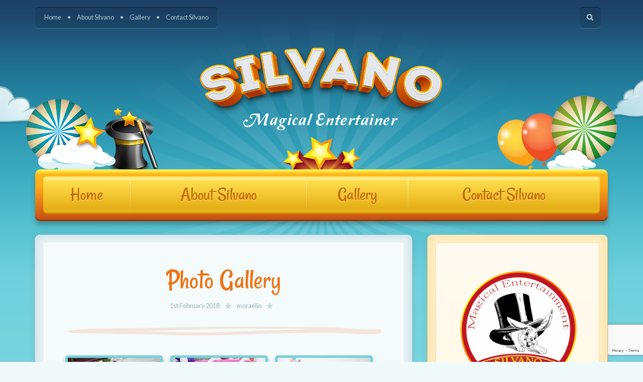

--- FILE ---
content_type: text/html; charset=UTF-8
request_url: https://magicsilvano.com/gallery/photo-gallery/
body_size: 12192
content:
<!doctype html>
<!--[if lt IE 7]><html lang="en-GB" class="no-js lt-ie9 lt-ie8 lt-ie7"> <![endif]-->
<!--[if (IE 7)&!(IEMobile)]><html lang="en-GB" class="no-js lt-ie9 lt-ie8"><![endif]-->
<!--[if (IE 8)&!(IEMobile)]><html lang="en-GB" class="no-js lt-ie9"><![endif]-->
<!--[if gt IE 8]><!--><html lang="en-GB" class="no-js"><!--<![endif]-->
<head>
<meta charset="utf-8">
<meta name="HandheldFriendly" content="True">
<meta name="MobileOptimized" content="320">
<meta name="viewport" content="width=device-width, initial-scale=1.0"/>
<link rel="icon" type="image/x-icon" href="http://magicsilvano.com/wp-content/themes/toddlers/library/img/favicon.png" />
<link rel="pingback" href="https://magicsilvano.com/xmlrpc.php">
<meta name='robots' content='index, follow, max-image-preview:large, max-snippet:-1, max-video-preview:-1' />

	<!-- This site is optimized with the Yoast SEO plugin v26.8 - https://yoast.com/product/yoast-seo-wordpress/ -->
	<title>Photo Gallery - Magicsilvano.com</title>
	<link rel="canonical" href="https://magicsilvano.com/gallery/photo-gallery/" />
	<meta property="og:locale" content="en_GB" />
	<meta property="og:type" content="article" />
	<meta property="og:title" content="Photo Gallery - Magicsilvano.com" />
	<meta property="og:url" content="https://magicsilvano.com/gallery/photo-gallery/" />
	<meta property="og:site_name" content="Magicsilvano.com" />
	<meta property="article:modified_time" content="2018-02-25T19:54:36+00:00" />
	<meta name="twitter:card" content="summary_large_image" />
	<script type="application/ld+json" class="yoast-schema-graph">{"@context":"https://schema.org","@graph":[{"@type":"WebPage","@id":"https://magicsilvano.com/gallery/photo-gallery/","url":"https://magicsilvano.com/gallery/photo-gallery/","name":"Photo Gallery - Magicsilvano.com","isPartOf":{"@id":"https://magicsilvano.com/#website"},"datePublished":"2018-02-01T19:04:55+00:00","dateModified":"2018-02-25T19:54:36+00:00","breadcrumb":{"@id":"https://magicsilvano.com/gallery/photo-gallery/#breadcrumb"},"inLanguage":"en-GB","potentialAction":[{"@type":"ReadAction","target":["https://magicsilvano.com/gallery/photo-gallery/"]}]},{"@type":"BreadcrumbList","@id":"https://magicsilvano.com/gallery/photo-gallery/#breadcrumb","itemListElement":[{"@type":"ListItem","position":1,"name":"Home","item":"https://magicsilvano.com/"},{"@type":"ListItem","position":2,"name":"Photo Gallery"}]},{"@type":"WebSite","@id":"https://magicsilvano.com/#website","url":"https://magicsilvano.com/","name":"Magicsilvano.com","description":"Magical Entertainment","potentialAction":[{"@type":"SearchAction","target":{"@type":"EntryPoint","urlTemplate":"https://magicsilvano.com/?s={search_term_string}"},"query-input":{"@type":"PropertyValueSpecification","valueRequired":true,"valueName":"search_term_string"}}],"inLanguage":"en-GB"}]}</script>
	<!-- / Yoast SEO plugin. -->


<link rel='dns-prefetch' href='//fonts.googleapis.com' />
<link rel='preconnect' href='https://fonts.gstatic.com' crossorigin />
<link rel="alternate" type="application/rss+xml" title="Magicsilvano.com &raquo; Feed" href="https://magicsilvano.com/feed/" />
<link rel="alternate" type="application/rss+xml" title="Magicsilvano.com &raquo; Comments Feed" href="https://magicsilvano.com/comments/feed/" />
<link rel="alternate" type="application/rss+xml" title="Magicsilvano.com &raquo; Photo Gallery Comments Feed" href="https://magicsilvano.com/gallery/photo-gallery/feed/" />
<link rel="alternate" title="oEmbed (JSON)" type="application/json+oembed" href="https://magicsilvano.com/wp-json/oembed/1.0/embed?url=https%3A%2F%2Fmagicsilvano.com%2Fgallery%2Fphoto-gallery%2F" />
<link rel="alternate" title="oEmbed (XML)" type="text/xml+oembed" href="https://magicsilvano.com/wp-json/oembed/1.0/embed?url=https%3A%2F%2Fmagicsilvano.com%2Fgallery%2Fphoto-gallery%2F&#038;format=xml" />
<style id='wp-img-auto-sizes-contain-inline-css' type='text/css'>
img:is([sizes=auto i],[sizes^="auto," i]){contain-intrinsic-size:3000px 1500px}
/*# sourceURL=wp-img-auto-sizes-contain-inline-css */
</style>
<style id='wp-emoji-styles-inline-css' type='text/css'>

	img.wp-smiley, img.emoji {
		display: inline !important;
		border: none !important;
		box-shadow: none !important;
		height: 1em !important;
		width: 1em !important;
		margin: 0 0.07em !important;
		vertical-align: -0.1em !important;
		background: none !important;
		padding: 0 !important;
	}
/*# sourceURL=wp-emoji-styles-inline-css */
</style>
<link rel='stylesheet' id='wp-block-library-css' href='https://magicsilvano.com/wp-includes/css/dist/block-library/style.min.css' type='text/css' media='all' />
<style id='wp-block-group-inline-css' type='text/css'>
.wp-block-group{box-sizing:border-box}:where(.wp-block-group.wp-block-group-is-layout-constrained){position:relative}
/*# sourceURL=https://magicsilvano.com/wp-includes/blocks/group/style.min.css */
</style>
<style id='global-styles-inline-css' type='text/css'>
:root{--wp--preset--aspect-ratio--square: 1;--wp--preset--aspect-ratio--4-3: 4/3;--wp--preset--aspect-ratio--3-4: 3/4;--wp--preset--aspect-ratio--3-2: 3/2;--wp--preset--aspect-ratio--2-3: 2/3;--wp--preset--aspect-ratio--16-9: 16/9;--wp--preset--aspect-ratio--9-16: 9/16;--wp--preset--color--black: #000000;--wp--preset--color--cyan-bluish-gray: #abb8c3;--wp--preset--color--white: #ffffff;--wp--preset--color--pale-pink: #f78da7;--wp--preset--color--vivid-red: #cf2e2e;--wp--preset--color--luminous-vivid-orange: #ff6900;--wp--preset--color--luminous-vivid-amber: #fcb900;--wp--preset--color--light-green-cyan: #7bdcb5;--wp--preset--color--vivid-green-cyan: #00d084;--wp--preset--color--pale-cyan-blue: #8ed1fc;--wp--preset--color--vivid-cyan-blue: #0693e3;--wp--preset--color--vivid-purple: #9b51e0;--wp--preset--gradient--vivid-cyan-blue-to-vivid-purple: linear-gradient(135deg,rgb(6,147,227) 0%,rgb(155,81,224) 100%);--wp--preset--gradient--light-green-cyan-to-vivid-green-cyan: linear-gradient(135deg,rgb(122,220,180) 0%,rgb(0,208,130) 100%);--wp--preset--gradient--luminous-vivid-amber-to-luminous-vivid-orange: linear-gradient(135deg,rgb(252,185,0) 0%,rgb(255,105,0) 100%);--wp--preset--gradient--luminous-vivid-orange-to-vivid-red: linear-gradient(135deg,rgb(255,105,0) 0%,rgb(207,46,46) 100%);--wp--preset--gradient--very-light-gray-to-cyan-bluish-gray: linear-gradient(135deg,rgb(238,238,238) 0%,rgb(169,184,195) 100%);--wp--preset--gradient--cool-to-warm-spectrum: linear-gradient(135deg,rgb(74,234,220) 0%,rgb(151,120,209) 20%,rgb(207,42,186) 40%,rgb(238,44,130) 60%,rgb(251,105,98) 80%,rgb(254,248,76) 100%);--wp--preset--gradient--blush-light-purple: linear-gradient(135deg,rgb(255,206,236) 0%,rgb(152,150,240) 100%);--wp--preset--gradient--blush-bordeaux: linear-gradient(135deg,rgb(254,205,165) 0%,rgb(254,45,45) 50%,rgb(107,0,62) 100%);--wp--preset--gradient--luminous-dusk: linear-gradient(135deg,rgb(255,203,112) 0%,rgb(199,81,192) 50%,rgb(65,88,208) 100%);--wp--preset--gradient--pale-ocean: linear-gradient(135deg,rgb(255,245,203) 0%,rgb(182,227,212) 50%,rgb(51,167,181) 100%);--wp--preset--gradient--electric-grass: linear-gradient(135deg,rgb(202,248,128) 0%,rgb(113,206,126) 100%);--wp--preset--gradient--midnight: linear-gradient(135deg,rgb(2,3,129) 0%,rgb(40,116,252) 100%);--wp--preset--font-size--small: 13px;--wp--preset--font-size--medium: 20px;--wp--preset--font-size--large: 36px;--wp--preset--font-size--x-large: 42px;--wp--preset--spacing--20: 0.44rem;--wp--preset--spacing--30: 0.67rem;--wp--preset--spacing--40: 1rem;--wp--preset--spacing--50: 1.5rem;--wp--preset--spacing--60: 2.25rem;--wp--preset--spacing--70: 3.38rem;--wp--preset--spacing--80: 5.06rem;--wp--preset--shadow--natural: 6px 6px 9px rgba(0, 0, 0, 0.2);--wp--preset--shadow--deep: 12px 12px 50px rgba(0, 0, 0, 0.4);--wp--preset--shadow--sharp: 6px 6px 0px rgba(0, 0, 0, 0.2);--wp--preset--shadow--outlined: 6px 6px 0px -3px rgb(255, 255, 255), 6px 6px rgb(0, 0, 0);--wp--preset--shadow--crisp: 6px 6px 0px rgb(0, 0, 0);}:where(.is-layout-flex){gap: 0.5em;}:where(.is-layout-grid){gap: 0.5em;}body .is-layout-flex{display: flex;}.is-layout-flex{flex-wrap: wrap;align-items: center;}.is-layout-flex > :is(*, div){margin: 0;}body .is-layout-grid{display: grid;}.is-layout-grid > :is(*, div){margin: 0;}:where(.wp-block-columns.is-layout-flex){gap: 2em;}:where(.wp-block-columns.is-layout-grid){gap: 2em;}:where(.wp-block-post-template.is-layout-flex){gap: 1.25em;}:where(.wp-block-post-template.is-layout-grid){gap: 1.25em;}.has-black-color{color: var(--wp--preset--color--black) !important;}.has-cyan-bluish-gray-color{color: var(--wp--preset--color--cyan-bluish-gray) !important;}.has-white-color{color: var(--wp--preset--color--white) !important;}.has-pale-pink-color{color: var(--wp--preset--color--pale-pink) !important;}.has-vivid-red-color{color: var(--wp--preset--color--vivid-red) !important;}.has-luminous-vivid-orange-color{color: var(--wp--preset--color--luminous-vivid-orange) !important;}.has-luminous-vivid-amber-color{color: var(--wp--preset--color--luminous-vivid-amber) !important;}.has-light-green-cyan-color{color: var(--wp--preset--color--light-green-cyan) !important;}.has-vivid-green-cyan-color{color: var(--wp--preset--color--vivid-green-cyan) !important;}.has-pale-cyan-blue-color{color: var(--wp--preset--color--pale-cyan-blue) !important;}.has-vivid-cyan-blue-color{color: var(--wp--preset--color--vivid-cyan-blue) !important;}.has-vivid-purple-color{color: var(--wp--preset--color--vivid-purple) !important;}.has-black-background-color{background-color: var(--wp--preset--color--black) !important;}.has-cyan-bluish-gray-background-color{background-color: var(--wp--preset--color--cyan-bluish-gray) !important;}.has-white-background-color{background-color: var(--wp--preset--color--white) !important;}.has-pale-pink-background-color{background-color: var(--wp--preset--color--pale-pink) !important;}.has-vivid-red-background-color{background-color: var(--wp--preset--color--vivid-red) !important;}.has-luminous-vivid-orange-background-color{background-color: var(--wp--preset--color--luminous-vivid-orange) !important;}.has-luminous-vivid-amber-background-color{background-color: var(--wp--preset--color--luminous-vivid-amber) !important;}.has-light-green-cyan-background-color{background-color: var(--wp--preset--color--light-green-cyan) !important;}.has-vivid-green-cyan-background-color{background-color: var(--wp--preset--color--vivid-green-cyan) !important;}.has-pale-cyan-blue-background-color{background-color: var(--wp--preset--color--pale-cyan-blue) !important;}.has-vivid-cyan-blue-background-color{background-color: var(--wp--preset--color--vivid-cyan-blue) !important;}.has-vivid-purple-background-color{background-color: var(--wp--preset--color--vivid-purple) !important;}.has-black-border-color{border-color: var(--wp--preset--color--black) !important;}.has-cyan-bluish-gray-border-color{border-color: var(--wp--preset--color--cyan-bluish-gray) !important;}.has-white-border-color{border-color: var(--wp--preset--color--white) !important;}.has-pale-pink-border-color{border-color: var(--wp--preset--color--pale-pink) !important;}.has-vivid-red-border-color{border-color: var(--wp--preset--color--vivid-red) !important;}.has-luminous-vivid-orange-border-color{border-color: var(--wp--preset--color--luminous-vivid-orange) !important;}.has-luminous-vivid-amber-border-color{border-color: var(--wp--preset--color--luminous-vivid-amber) !important;}.has-light-green-cyan-border-color{border-color: var(--wp--preset--color--light-green-cyan) !important;}.has-vivid-green-cyan-border-color{border-color: var(--wp--preset--color--vivid-green-cyan) !important;}.has-pale-cyan-blue-border-color{border-color: var(--wp--preset--color--pale-cyan-blue) !important;}.has-vivid-cyan-blue-border-color{border-color: var(--wp--preset--color--vivid-cyan-blue) !important;}.has-vivid-purple-border-color{border-color: var(--wp--preset--color--vivid-purple) !important;}.has-vivid-cyan-blue-to-vivid-purple-gradient-background{background: var(--wp--preset--gradient--vivid-cyan-blue-to-vivid-purple) !important;}.has-light-green-cyan-to-vivid-green-cyan-gradient-background{background: var(--wp--preset--gradient--light-green-cyan-to-vivid-green-cyan) !important;}.has-luminous-vivid-amber-to-luminous-vivid-orange-gradient-background{background: var(--wp--preset--gradient--luminous-vivid-amber-to-luminous-vivid-orange) !important;}.has-luminous-vivid-orange-to-vivid-red-gradient-background{background: var(--wp--preset--gradient--luminous-vivid-orange-to-vivid-red) !important;}.has-very-light-gray-to-cyan-bluish-gray-gradient-background{background: var(--wp--preset--gradient--very-light-gray-to-cyan-bluish-gray) !important;}.has-cool-to-warm-spectrum-gradient-background{background: var(--wp--preset--gradient--cool-to-warm-spectrum) !important;}.has-blush-light-purple-gradient-background{background: var(--wp--preset--gradient--blush-light-purple) !important;}.has-blush-bordeaux-gradient-background{background: var(--wp--preset--gradient--blush-bordeaux) !important;}.has-luminous-dusk-gradient-background{background: var(--wp--preset--gradient--luminous-dusk) !important;}.has-pale-ocean-gradient-background{background: var(--wp--preset--gradient--pale-ocean) !important;}.has-electric-grass-gradient-background{background: var(--wp--preset--gradient--electric-grass) !important;}.has-midnight-gradient-background{background: var(--wp--preset--gradient--midnight) !important;}.has-small-font-size{font-size: var(--wp--preset--font-size--small) !important;}.has-medium-font-size{font-size: var(--wp--preset--font-size--medium) !important;}.has-large-font-size{font-size: var(--wp--preset--font-size--large) !important;}.has-x-large-font-size{font-size: var(--wp--preset--font-size--x-large) !important;}
/*# sourceURL=global-styles-inline-css */
</style>

<style id='classic-theme-styles-inline-css' type='text/css'>
/*! This file is auto-generated */
.wp-block-button__link{color:#fff;background-color:#32373c;border-radius:9999px;box-shadow:none;text-decoration:none;padding:calc(.667em + 2px) calc(1.333em + 2px);font-size:1.125em}.wp-block-file__button{background:#32373c;color:#fff;text-decoration:none}
/*# sourceURL=/wp-includes/css/classic-themes.min.css */
</style>
<link rel='stylesheet' id='wp-components-css' href='https://magicsilvano.com/wp-includes/css/dist/components/style.min.css' type='text/css' media='all' />
<link rel='stylesheet' id='wp-preferences-css' href='https://magicsilvano.com/wp-includes/css/dist/preferences/style.min.css' type='text/css' media='all' />
<link rel='stylesheet' id='wp-block-editor-css' href='https://magicsilvano.com/wp-includes/css/dist/block-editor/style.min.css' type='text/css' media='all' />
<link rel='stylesheet' id='wp-reusable-blocks-css' href='https://magicsilvano.com/wp-includes/css/dist/reusable-blocks/style.min.css' type='text/css' media='all' />
<link rel='stylesheet' id='wp-patterns-css' href='https://magicsilvano.com/wp-includes/css/dist/patterns/style.min.css' type='text/css' media='all' />
<link rel='stylesheet' id='wp-editor-css' href='https://magicsilvano.com/wp-includes/css/dist/editor/style.min.css' type='text/css' media='all' />
<link rel='stylesheet' id='block-robo-gallery-style-css-css' href='https://magicsilvano.com/wp-content/plugins/robo-gallery/includes/extensions/block/dist/blocks.style.build.css' type='text/css' media='all' />
<link rel='stylesheet' id='contact-form-7-css' href='https://magicsilvano.com/wp-content/plugins/contact-form-7/includes/css/styles.css' type='text/css' media='all' />
<link rel="preload" as="style" href="https://fonts.googleapis.com/css?family=Lato:100,300,400,700,900,100italic,300italic,400italic,700italic,900italic%7CRancho:400&#038;subset=latin&#038;display=swap" /><link rel="stylesheet" href="https://fonts.googleapis.com/css?family=Lato:100,300,400,700,900,100italic,300italic,400italic,700italic,900italic%7CRancho:400&#038;subset=latin&#038;display=swap" media="print" onload="this.media='all'"><noscript><link rel="stylesheet" href="https://fonts.googleapis.com/css?family=Lato:100,300,400,700,900,100italic,300italic,400italic,700italic,900italic%7CRancho:400&#038;subset=latin&#038;display=swap" /></noscript><link rel='stylesheet' id='compiled-css' href='https://magicsilvano.com/wp-content/themes/toddlers/library/css/compiled.css' type='text/css' media='all' />
<link rel='stylesheet' id='wp-style-css' href='https://magicsilvano.com/wp-content/themes/toddlers/style.css' type='text/css' media='all' />
<link rel='stylesheet' id='fontello-css' href='https://magicsilvano.com/wp-content/themes/toddlers/library/css/fontello.css' type='text/css' media='all' />
<link rel='stylesheet' id='slider-css-css' href='https://magicsilvano.com/wp-content/themes/toddlers/library/unf/slider/idangerous.swiper.css' type='text/css' media='screen' />
<link rel='stylesheet' id='gallery-css' href='https://magicsilvano.com/wp-content/plugins/robo-gallery/css/gallery.css' type='text/css' media='all' />
<link rel='stylesheet' id='font-css' href='https://magicsilvano.com/wp-content/plugins/robo-gallery/css/gallery.font.css' type='text/css' media='all' />
<link rel='stylesheet' id='robo-gallery-dynamic-id46-css' href='https://magicsilvano.com/wp-content/plugins/robo-gallery/cache/css/robo_gallery_css_id46_6216e063f1454.css' type='text/css' media='all' />
<script type="text/javascript" src="https://magicsilvano.com/wp-includes/js/jquery/jquery.min.js" id="jquery-core-js"></script>
<script type="text/javascript" src="https://magicsilvano.com/wp-includes/js/jquery/jquery-migrate.min.js" id="jquery-migrate-js"></script>
<script type="text/javascript" src="https://magicsilvano.com/wp-content/themes/toddlers/library/js/modernizr.custom.min.js" id="modernizr-js"></script>
<script type="text/javascript" src="https://magicsilvano.com/wp-content/themes/toddlers/library/unf/slider/idangerous.swiper.min.js" id="slider-js-js"></script>
<link rel="https://api.w.org/" href="https://magicsilvano.com/wp-json/" /><link rel="alternate" title="JSON" type="application/json" href="https://magicsilvano.com/wp-json/wp/v2/robogallery/46" /><link rel="EditURI" type="application/rsd+xml" title="RSD" href="https://magicsilvano.com/xmlrpc.php?rsd" />

<link rel='shortlink' href='https://magicsilvano.com/?p=46' />
<meta name="generator" content="Redux 4.5.10" />    <script type="text/javascript">
        var ajaxurl = 'https://magicsilvano.com/wp-admin/admin-ajax.php';
    </script>
    <style>
#header .logo {
	  background-image: url('https://magicsilvano.com/wp-content/themes/toddlers/library/img/toddlerslogo.png');
	  width: 502px;
	  height: 191px;
}
@media (-webkit-min-device-pixel-ratio: 1.5), (min--moz-device-pixel-ratio: 1.5), (-o-min-device-pixel-ratio: 3/2), (min-resolution: 1.5dppx) {
	  #header .logo {
	    background-image: url("https://magicsilvano.com/wp-content/themes/toddlers/library/img/toddlerslogo@2x.png");
	    background-size: 502px 191px;
	  }
}
#header .logo,#header .mobile-nologo {margin-top:30px;}#header .logo,#header .mobile-nologo {margin-bottom:60px;}#header .headimg-left {
background-image: url('https://magicsilvano.com/wp-content/themes/toddlers/library/img/headimg-left.png');
}
@media (max-width: 991px) {	#header .headimg-left {background-size: contain;}}
@media (-webkit-min-device-pixel-ratio: 1.5), (min--moz-device-pixel-ratio: 1.5), (-o-min-device-pixel-ratio: 3/2), (min-resolution: 1.5dppx) {
	  #header .headimg-left {
	    background-image: url('https://magicsilvano.com/wp-content/themes/toddlers/library/img/headimg-left@2x.png');
	    background-size: 263px 141px;
	  }
}
@media (max-width: 991px) {	#header .headimg-left {background-size: contain;}}
#header .headimg-right {
background-image: url('https://magicsilvano.com/wp-content/themes/toddlers/library/img/headimg-right.png');
}
@media (max-width: 991px) { #header .headimg-right {background-size: contain;}}
@media (-webkit-min-device-pixel-ratio: 1.5), (min--moz-device-pixel-ratio: 1.5), (-o-min-device-pixel-ratio: 3/2), (min-resolution: 1.5dppx) {
	  #header .headimg-right {
	    background-image: url('https://magicsilvano.com/wp-content/themes/toddlers/library/img/headimg-right@2x.png');
	    background-size: 305px 147px;
	  }
}
@media (max-width: 991px) { #header .headimg-right {background-size: contain;}}
.newlandscape .onleft {
background-image: url('https://magicsilvano.com/wp-content/themes/toddlers/library/img/onleft.png');
}
@media (-webkit-min-device-pixel-ratio: 1.5), (min--moz-device-pixel-ratio: 1.5), (-o-min-device-pixel-ratio: 3/2), (min-resolution: 1.5dppx) {
	  .newlandscape .onleft {
	    background-image: url('https://magicsilvano.com/wp-content/themes/toddlers/library/img/onleft@2x.png');
	  }
}
.newlandscape .onright {
background-image: url('https://magicsilvano.com/wp-content/themes/toddlers/library/img/onright.png');
}
@media (-webkit-min-device-pixel-ratio: 1.5), (min--moz-device-pixel-ratio: 1.5), (-o-min-device-pixel-ratio: 3/2), (min-resolution: 1.5dppx) {
	  .newlandscape .onright {
	    background-image: url('https://magicsilvano.com/wp-content/themes/toddlers/library/img/onright@2x.png');
	  }
}
#header .grass {
background-image: url('https://magicsilvano.com/wp-content/themes/toddlers/library/img/grass.png');
height: 80px;
background-size: 90% auto;
}
@media (-webkit-min-device-pixel-ratio: 1.5), (min--moz-device-pixel-ratio: 1.5), (-o-min-device-pixel-ratio: 3/2), (min-resolution: 1.5dppx) {
		#header .grass {
			background-image: url('https://magicsilvano.com/wp-content/themes/toddlers/library/img/grass@2x.png');
			height: 80px;
			background-size: 90% auto;
		}
}
	.navcontainer .main-menu > li > a {
		font-size: 36px;
	}
@media (min-width: 992px) and (max-width: 1199px) {
	.navcontainer .main-menu > li > a {
		font-size: 30px;
	}
}
@media (min-width: 768px) and (max-width: 991px) {
	.navcontainer .main-menu > li > a {
		font-size: 24px;
	}
}
#content .article h1, #content .article .h1 {
		font-size: 56px;
}
@media (max-width: 1199px) {
	#content .article h1, #content .article .h1 {
			font-size: 46px;
	}
}
@media (max-width: 991px) {
	#content .article h1, #content .article .h1 {
			font-size: 42px;
	}
}

@media (max-width: 767px) {
	#content .article h1, #content .article .h1 {
			font-size: 32px;
	}
}




/* CUSTOM CSS */
                                    
</style>
<link rel="icon" href="https://magicsilvano.com/wp-content/uploads/2022/04/favicon.png" sizes="32x32" />
<link rel="icon" href="https://magicsilvano.com/wp-content/uploads/2022/04/favicon.png" sizes="192x192" />
<link rel="apple-touch-icon" href="https://magicsilvano.com/wp-content/uploads/2022/04/favicon.png" />
<meta name="msapplication-TileImage" content="https://magicsilvano.com/wp-content/uploads/2022/04/favicon.png" />
<style id="unf_options-dynamic-css" title="dynamic-css" class="redux-options-output">body,.unf-recent-posts .recent-post-title,blockquote p em,.woocommerce-page .woocommerce-message a.button{font-family:Lato;}h1,.h1, h2,.h2, h3,.h3, h4,.h4,.main-menu > li > a,.slide_banner_text,.rpost-title,.shopbuttons,blockquote:before,.woocommerce-billing-fields h3, h3#ship-to-different-address label,.gallery-seemore,.wpcf7 input.wpcf7-submit,.tribe-bar-collapse #tribe-bar-collapse-toggle{font-family:Rancho;font-weight:400;}.btn-primary, #respond #commentform input#submit,.btn-info,.btn-success,.btn-warning,.btn-default,.btn-danger, .woocommerce #content input.button, .woocommerce #respond input#submit, .woocommerce a.button, .woocommerce button.button, .woocommerce input.button, .woocommerce-page #content input.button, .woocommerce-page #respond input#submit, .woocommerce-page a.button, .woocommerce-page button.button, .woocommerce-page input.button{font-family:Rancho;font-weight:400;}blockquote p{font-family:Rancho;line-height:35px;font-weight:400;font-size:25px;}</style></head>
<body class="wp-singular robo_gallery_table-template-default single single-robo_gallery_table postid-46 wp-theme-toddlers">

<div class="heavens hidden-xs">
	<div class="container cloudwrap">
		<div class="clouds clouds-left"></div>
		<div class="clouds clouds-right"></div>
	</div>
</div>

<div class="container" id="sitecontainer">
	<div id="header" class="row clearfix">
		<div class="col-md-12 column sunrays">
			<div id="mobile-topbar" class="visible-xs navbar-fixed-top">
	<button type="button" class="navbar-toggle collapsed" data-toggle="collapse" data-target="#mobile-navbar-collapse">
		<span class="sr-only">Toggle navigation</span>
		<span class="icon-menu-1"></span>
	</button>

			<a class="callbutton button" href="tel:01506655121">
			<span class="sr-only">Call Us</span>
			<span class="icon-phone"></span>
		</a>
	
	

	<div class="collapse navbar-collapse" id="mobile-navbar-collapse">
		<ul id="menu-main" class="nav mobile-menu"><li id="menu-item-28" class="menu-item menu-item-type-post_type menu-item-object-page menu-item-home menu-item-28"><a title="Home" href="https://magicsilvano.com/">Home</a></li>
<li id="menu-item-116" class="menu-item menu-item-type-post_type menu-item-object-page menu-item-116"><a title="About Silvano" href="https://magicsilvano.com/about-silvano/">About Silvano</a></li>
<li id="menu-item-25" class="menu-item menu-item-type-post_type menu-item-object-page menu-item-25"><a title="Gallery" href="https://magicsilvano.com/gallery/">Gallery</a></li>
<li id="menu-item-22" class="menu-item menu-item-type-post_type menu-item-object-page menu-item-22"><a title="Contact Silvano" href="https://magicsilvano.com/contact-silvano/">Contact Silvano</a></li>
</ul>	</div>
</div>
	<div class="mobile-nologo visible-xs">
		<a href="https://magicsilvano.com">
						<img src="https://magicsilvano.com/wp-content/themes/toddlers/library/img/mobile-logo.png" data-no-retina alt="Magicsilvano.com">
					</a>
	</div>
			<div id="topbar" class="row clearfix hidden-xs">
	<div class="col-md-6 column">
					<div class="topmenu">
				<ul id="menu-main-1" class="nav top-menu"><li class="menu-item menu-item-type-post_type menu-item-object-page menu-item-home menu-item-28"><a title="Home" href="https://magicsilvano.com/">Home</a></li>
<li class="menu-item menu-item-type-post_type menu-item-object-page menu-item-116"><a title="About Silvano" href="https://magicsilvano.com/about-silvano/">About Silvano</a></li>
<li class="menu-item menu-item-type-post_type menu-item-object-page menu-item-25"><a title="Gallery" href="https://magicsilvano.com/gallery/">Gallery</a></li>
<li class="menu-item menu-item-type-post_type menu-item-object-page menu-item-22"><a title="Contact Silvano" href="https://magicsilvano.com/contact-silvano/">Contact Silvano</a></li>
</ul>			</div>
			</div>
	<div class="col-md-6 column">

				<div class="headcart">
           		</div>
		
				<div class="headsearch">
			
<form action="https://magicsilvano.com/" method="get" class="form-inline">
    <fieldset>
	    <div class="input-group">
		    <div class="inner-addon left-addon">
				 <i class="icon icon-search"></i>
		   		 <input type="text" name="s" placeholder="Search + Enter" value="" class="searchfield form-control" />
			</div>
	    </div>
    </fieldset>
</form>		</div>
		
		 	</div>
</div>			<div class="logo">
				<a href="https://magicsilvano.com"><h1>
					Magicsilvano.com				</h1></a>
			</div>
			<div class="navcontainer hidden-xs">
				<nav>
				<ul id="menu-main-2" class="nav main-menu"><li class="menu-item menu-item-type-post_type menu-item-object-page menu-item-home menu-item-28"><a title="Home" href="https://magicsilvano.com/">Home</a></li>
<li class="menu-item menu-item-type-post_type menu-item-object-page menu-item-116"><a title="About Silvano" href="https://magicsilvano.com/about-silvano/">About Silvano</a></li>
<li class="menu-item menu-item-type-post_type menu-item-object-page menu-item-25"><a title="Gallery" href="https://magicsilvano.com/gallery/">Gallery</a></li>
<li class="menu-item menu-item-type-post_type menu-item-object-page menu-item-22"><a title="Contact Silvano" href="https://magicsilvano.com/contact-silvano/">Contact Silvano</a></li>
</ul>				</nav>
			</div>


			<div class="headimg-left"></div>

			<div class="headimg-right"></div>

			<div class="row"><div class="grass col-xs-12 column"></div></div>
		</div>
	</div>

		<div id="content-wrapper" class="row clearfix">
	<div id="content" class="col-md-8 column">

		<div class="article clearfix">
	
		
		<div class="titlewrap clearfix singletitlewrap">
		<h1 class="post-title">Photo Gallery</h1>
			<p class="byline vcard post-meta">
	<time class="updated" datetime="1st February 2018">
		<a href="https://magicsilvano.com/gallery/photo-gallery/" rel="bookmark" title="Photo Gallery">
			1st February 2018		</a>
	</time>

			<i class="icon icon-star first-star"></i>
		<span class="author bypostauthor">
			<a href="https://magicsilvano.com/author/moraelin/" title="Posts by moraelin" rel="author">moraelin</a>		</span>
	
	<i class="icon icon-star"></i>
	<span class="cats">
			</span>
</p>
		</div>
		<div class="entry-content">
			<div>          </div><style type="text/css" scoped>.rbs_gallery_697c9b92bdcc2Spinner{
				margin: 50px auto;
				width: 50px;
				height: 40px;
				text-align: center;
				font-size: 10px;
			}
			.rbs_gallery_697c9b92bdcc2Spinner > div{
			  background-color: #333;
			  height: 100%;
			  width: 6px;
			  display: inline-block;
			  -webkit-animation: rbs_gallery_697c9b92bdcc2-stretchdelay 1.2s infinite ease-in-out;
			  animation: rbs_gallery_697c9b92bdcc2-stretchdelay 1.2s infinite ease-in-out;
			}
			.rbs_gallery_697c9b92bdcc2Spinner .rbs_gallery_697c9b92bdcc2Rect2 {
			  -webkit-animation-delay: -1.1s;
			  animation-delay: -1.1s;
			}
			.rbs_gallery_697c9b92bdcc2Spinner .rbs_gallery_697c9b92bdcc2Rect3 {
			  -webkit-animation-delay: -1.0s;
			  animation-delay: -1.0s;
			}
			.rbs_gallery_697c9b92bdcc2Spinner .rbs_gallery_697c9b92bdcc2Rect4 {
			  -webkit-animation-delay: -0.9s;
			  animation-delay: -0.9s;
			}
			.rbs_gallery_697c9b92bdcc2Spinner .rbs_gallery_697c9b92bdcc2Rect5 {
			  -webkit-animation-delay: -0.8s;
			  animation-delay: -0.8s;
			}
			@-webkit-keyframes rbs_gallery_697c9b92bdcc2-stretchdelay {
			  0%, 40%, 100% { -webkit-transform: scaleY(0.4) }  
			  20% { -webkit-transform: scaleY(1.0) }
			}
			@keyframes rbs_gallery_697c9b92bdcc2-stretchdelay {
			  0%, 40%, 100% { 
			    transform: scaleY(0.4);
			    -webkit-transform: scaleY(0.4);
			  }  20% { 
			    transform: scaleY(1.0);
			    -webkit-transform: scaleY(1.0);
			  }
			}
		</style><div class="robo-gallery-wrap robo-gallery-wrap-id46 robo-gallery-" ><div id="rbs_gallery_697c9b92bdcc2-block-loader" class="rbs_gallery_697c9b92bdcc2Spinner"><div class="rbs_gallery_697c9b92bdcc2Rect1"></div> <div class="rbs_gallery_697c9b92bdcc2Rect2"></div> <div class="rbs_gallery_697c9b92bdcc2Rect3"></div> <div class="rbs_gallery_697c9b92bdcc2Rect4"></div> <div class="rbs_gallery_697c9b92bdcc2Rect5"></div></div><div class="rbs_gallery_button  rbs_gallery_align_left" id="rbs_gallery_697c9b92bdcc2filter" style=" display: none;" ></div><div id="robo_gallery_main_block_rbs_gallery_697c9b92bdcc2" class="robogallery-gallery-46" style="width:100%;  display: none;"><div id="rbs_gallery_697c9b92bdcc2" data-options="rbs_gallery_697c9b92bdcc2" style="width:100%;" class="robo_gallery  "><div class="rbs-img  category46 " ><div class="rbs-img-image   rbs-lightbox " ><div class="rbs-img-thumbs"  data-thumbnail="https://magicsilvano.com/wp-content/uploads/2018/02/fp2-300x221.jpg"  title="fp2"  data-width="300"  data-height="221" ></div><div class="rbs-img-data-popup"  data-popup="https://magicsilvano.com/wp-content/uploads/2018/02/fp2.jpg"  title="fp2" ></div><div class="thumbnail-overlay"><div class="rbsIcons"><i class="fa fa-search-plus rbsZoomIcon " ></i></div></div></div></div><div class="rbs-img  category46 " ><div class="rbs-img-image   rbs-lightbox " ><div class="rbs-img-thumbs"  data-thumbnail="https://magicsilvano.com/wp-content/uploads/2018/02/20170527_122125-300x225.jpg"  title="20170527_122125"  data-width="300"  data-height="225" ></div><div class="rbs-img-data-popup"  data-popup="https://magicsilvano.com/wp-content/uploads/2018/02/20170527_122125.jpg"  title="20170527_122125" ></div><div class="thumbnail-overlay"><div class="rbsIcons"><i class="fa fa-search-plus rbsZoomIcon " ></i></div></div></div></div><div class="rbs-img  category46 " ><div class="rbs-img-image   rbs-lightbox " ><div class="rbs-img-thumbs"  data-thumbnail="https://magicsilvano.com/wp-content/uploads/2018/02/DSC_4103-001-300x198.jpg"  title="DSC_4103-001"  data-width="300"  data-height="198" ></div><div class="rbs-img-data-popup"  data-popup="https://magicsilvano.com/wp-content/uploads/2018/02/DSC_4103-001.jpg"  title="DSC_4103-001" ></div><div class="thumbnail-overlay"><div class="rbsIcons"><i class="fa fa-search-plus rbsZoomIcon " ></i></div></div></div></div><div class="rbs-img  category46 " ><div class="rbs-img-image   rbs-lightbox " ><div class="rbs-img-thumbs"  data-thumbnail="https://magicsilvano.com/wp-content/uploads/2018/02/DSC_4106-002-300x196.jpg"  title="DSC_4106-002"  data-width="300"  data-height="196" ></div><div class="rbs-img-data-popup"  data-popup="https://magicsilvano.com/wp-content/uploads/2018/02/DSC_4106-002.jpg"  title="DSC_4106-002" ></div><div class="thumbnail-overlay"><div class="rbsIcons"><i class="fa fa-search-plus rbsZoomIcon " ></i></div></div></div></div><div class="rbs-img  category46 " ><div class="rbs-img-image   rbs-lightbox " ><div class="rbs-img-thumbs"  data-thumbnail="https://magicsilvano.com/wp-content/uploads/2018/02/DSC_4115-001-1-300x300.jpg"  title="DSC_4115-001"  data-width="300"  data-height="300" ></div><div class="rbs-img-data-popup"  data-popup="https://magicsilvano.com/wp-content/uploads/2018/02/DSC_4115-001-1.jpg"  title="DSC_4115-001" ></div><div class="thumbnail-overlay"><div class="rbsIcons"><i class="fa fa-search-plus rbsZoomIcon " ></i></div></div></div></div><div class="rbs-img  category46 " ><div class="rbs-img-image   rbs-lightbox " ><div class="rbs-img-thumbs"  data-thumbnail="https://magicsilvano.com/wp-content/uploads/2018/02/DSC_4130-003-300x206.jpg"  title="DSC_4130-003"  data-width="300"  data-height="206" ></div><div class="rbs-img-data-popup"  data-popup="https://magicsilvano.com/wp-content/uploads/2018/02/DSC_4130-003.jpg"  title="DSC_4130-003" ></div><div class="thumbnail-overlay"><div class="rbsIcons"><i class="fa fa-search-plus rbsZoomIcon " ></i></div></div></div></div><div class="rbs-img  category46 " ><div class="rbs-img-image   rbs-lightbox " ><div class="rbs-img-thumbs"  data-thumbnail="https://magicsilvano.com/wp-content/uploads/2018/02/DSC_4133-002-300x249.jpg"  title="DSC_4133-002"  data-width="300"  data-height="249" ></div><div class="rbs-img-data-popup"  data-popup="https://magicsilvano.com/wp-content/uploads/2018/02/DSC_4133-002.jpg"  title="DSC_4133-002" ></div><div class="thumbnail-overlay"><div class="rbsIcons"><i class="fa fa-search-plus rbsZoomIcon " ></i></div></div></div></div><div class="rbs-img  category46 " ><div class="rbs-img-image   rbs-lightbox " ><div class="rbs-img-thumbs"  data-thumbnail="https://magicsilvano.com/wp-content/uploads/2018/02/DSC_8748-300x218.jpg"  title="DSC_8748"  data-width="300"  data-height="218" ></div><div class="rbs-img-data-popup"  data-popup="https://magicsilvano.com/wp-content/uploads/2018/02/DSC_8748.jpg"  title="DSC_8748" ></div><div class="thumbnail-overlay"><div class="rbsIcons"><i class="fa fa-search-plus rbsZoomIcon " ></i></div></div></div></div><div class="rbs-img  category46 " ><div class="rbs-img-image   rbs-lightbox " ><div class="rbs-img-thumbs"  data-thumbnail="https://magicsilvano.com/wp-content/uploads/2018/02/fp4-212x300.jpg"  title="fp4"  data-width="212"  data-height="300" ></div><div class="rbs-img-data-popup"  data-popup="https://magicsilvano.com/wp-content/uploads/2018/02/fp4.jpg"  title="fp4" ></div><div class="thumbnail-overlay"><div class="rbsIcons"><i class="fa fa-search-plus rbsZoomIcon " ></i></div></div></div></div><div class="rbs-img  category46 " ><div class="rbs-img-image   rbs-lightbox " ><div class="rbs-img-thumbs"  data-thumbnail="https://magicsilvano.com/wp-content/uploads/2018/02/Silvano2-300x169.jpg"  title="Silvano2"  data-width="300"  data-height="169" ></div><div class="rbs-img-data-popup"  data-popup="https://magicsilvano.com/wp-content/uploads/2018/02/Silvano2.jpg"  title="Silvano2" ></div><div class="thumbnail-overlay"><div class="rbsIcons"><i class="fa fa-search-plus rbsZoomIcon " ></i></div></div></div></div><div class="rbs-img  category46 " ><div class="rbs-img-image   rbs-lightbox " ><div class="rbs-img-thumbs"  data-thumbnail="https://magicsilvano.com/wp-content/uploads/2018/02/DSC_8752-300x217.jpg"  title="DSC_8752"  data-width="300"  data-height="217" ></div><div class="rbs-img-data-popup"  data-popup="https://magicsilvano.com/wp-content/uploads/2018/02/DSC_8752.jpg"  title="DSC_8752" ></div><div class="thumbnail-overlay"><div class="rbsIcons"><i class="fa fa-search-plus rbsZoomIcon " ></i></div></div></div></div><div class="rbs-img  category46 " ><div class="rbs-img-image   rbs-lightbox " ><div class="rbs-img-thumbs"  data-thumbnail="https://magicsilvano.com/wp-content/uploads/2018/02/DSC_8755-300x234.jpg"  title="DSC_8755"  data-width="300"  data-height="234" ></div><div class="rbs-img-data-popup"  data-popup="https://magicsilvano.com/wp-content/uploads/2018/02/DSC_8755.jpg"  title="DSC_8755" ></div><div class="thumbnail-overlay"><div class="rbsIcons"><i class="fa fa-search-plus rbsZoomIcon " ></i></div></div></div></div><div class="rbs-img  category46 " ><div class="rbs-img-image   rbs-lightbox " ><div class="rbs-img-thumbs"  data-thumbnail="https://magicsilvano.com/wp-content/uploads/2018/02/DSC_8778-261x300.jpg"  title="DSC_8778"  data-width="261"  data-height="300" ></div><div class="rbs-img-data-popup"  data-popup="https://magicsilvano.com/wp-content/uploads/2018/02/DSC_8778.jpg"  title="DSC_8778" ></div><div class="thumbnail-overlay"><div class="rbsIcons"><i class="fa fa-search-plus rbsZoomIcon " ></i></div></div></div></div><div class="rbs-img  category46 " ><div class="rbs-img-image   rbs-lightbox " ><div class="rbs-img-thumbs"  data-thumbnail="https://magicsilvano.com/wp-content/uploads/2018/02/DSC_8822-300x218.jpg"  title="DSC_8822"  data-width="300"  data-height="218" ></div><div class="rbs-img-data-popup"  data-popup="https://magicsilvano.com/wp-content/uploads/2018/02/DSC_8822.jpg"  title="DSC_8822" ></div><div class="thumbnail-overlay"><div class="rbsIcons"><i class="fa fa-search-plus rbsZoomIcon " ></i></div></div></div></div><div class="rbs-img  category46 " ><div class="rbs-img-image   rbs-lightbox " ><div class="rbs-img-thumbs"  data-thumbnail="https://magicsilvano.com/wp-content/uploads/2018/02/DSC_8905-300x214.jpg"  title="DSC_8905"  data-width="300"  data-height="214" ></div><div class="rbs-img-data-popup"  data-popup="https://magicsilvano.com/wp-content/uploads/2018/02/DSC_8905.jpg"  title="DSC_8905" ></div><div class="thumbnail-overlay"><div class="rbsIcons"><i class="fa fa-search-plus rbsZoomIcon " ></i></div></div></div></div><div class="rbs-img  category46 " ><div class="rbs-img-image   rbs-lightbox " ><div class="rbs-img-thumbs"  data-thumbnail="https://magicsilvano.com/wp-content/uploads/2018/02/fp3-300x217.jpg"  title="fp3"  data-width="300"  data-height="217" ></div><div class="rbs-img-data-popup"  data-popup="https://magicsilvano.com/wp-content/uploads/2018/02/fp3.jpg"  title="fp3" ></div><div class="thumbnail-overlay"><div class="rbsIcons"><i class="fa fa-search-plus rbsZoomIcon " ></i></div></div></div></div><div class="rbs-img  category46 " ><div class="rbs-img-image   rbs-lightbox " ><div class="rbs-img-thumbs"  data-thumbnail="https://magicsilvano.com/wp-content/uploads/2018/02/DSC_8912-300x240.jpg"  title="DSC_8912"  data-width="300"  data-height="240" ></div><div class="rbs-img-data-popup"  data-popup="https://magicsilvano.com/wp-content/uploads/2018/02/DSC_8912.jpg"  title="DSC_8912" ></div><div class="thumbnail-overlay"><div class="rbsIcons"><i class="fa fa-search-plus rbsZoomIcon " ></i></div></div></div></div><div class="rbs-img  category46 " ><div class="rbs-img-image   rbs-lightbox " ><div class="rbs-img-thumbs"  data-thumbnail="https://magicsilvano.com/wp-content/uploads/2018/02/DSC_8965-300x218.jpg"  title="DSC_8965"  data-width="300"  data-height="218" ></div><div class="rbs-img-data-popup"  data-popup="https://magicsilvano.com/wp-content/uploads/2018/02/DSC_8965.jpg"  title="DSC_8965" ></div><div class="thumbnail-overlay"><div class="rbsIcons"><i class="fa fa-search-plus rbsZoomIcon " ></i></div></div></div></div><div class="rbs-img  category46 " ><div class="rbs-img-image   rbs-lightbox " ><div class="rbs-img-thumbs"  data-thumbnail="https://magicsilvano.com/wp-content/uploads/2018/02/pick-me-278x300.jpg"  title="pick-me"  data-width="278"  data-height="300" ></div><div class="rbs-img-data-popup"  data-popup="https://magicsilvano.com/wp-content/uploads/2018/02/pick-me.jpg"  title="pick-me" ></div><div class="thumbnail-overlay"><div class="rbsIcons"><i class="fa fa-search-plus rbsZoomIcon " ></i></div></div></div></div><div class="rbs-img  category46 " ><div class="rbs-img-image   rbs-lightbox " ><div class="rbs-img-thumbs"  data-thumbnail="https://magicsilvano.com/wp-content/uploads/2018/02/Silvano-3-300x194.jpg"  title="Silvano-3"  data-width="300"  data-height="194" ></div><div class="rbs-img-data-popup"  data-popup="https://magicsilvano.com/wp-content/uploads/2018/02/Silvano-3.jpg"  title="Silvano-3" ></div><div class="thumbnail-overlay"><div class="rbsIcons"><i class="fa fa-search-plus rbsZoomIcon " ></i></div></div></div></div><div class="rbs-img  category46 " ><div class="rbs-img-image   rbs-lightbox " ><div class="rbs-img-thumbs"  data-thumbnail="https://magicsilvano.com/wp-content/uploads/2018/02/Silvano-300x169.jpg"  title="Silvano"  data-width="300"  data-height="169" ></div><div class="rbs-img-data-popup"  data-popup="https://magicsilvano.com/wp-content/uploads/2018/02/Silvano.jpg"  title="Silvano" ></div><div class="thumbnail-overlay"><div class="rbsIcons"><i class="fa fa-search-plus rbsZoomIcon " ></i></div></div></div></div></div></div></div><script>var rbs_gallery_697c9b92bdcc2 = {"version":"5.1.2","id":46,"class":"id46","roboGalleryDelay":1000,"mainContainer":"#robo_gallery_main_block_rbs_gallery_697c9b92bdcc2","loadingContainer":"#rbs_gallery_697c9b92bdcc2-block-loader","loadingContainerObj":"rbs_gallery_697c9b92bdcc2-block-loader","columnWidth":"auto","columns":3,"resolutions":[{"columnWidth":"auto","columns":3,"maxWidth":960},{"columnWidth":"auto","columns":2,"maxWidth":650},{"columnWidth":"auto","columns":1,"maxWidth":450}],"lightboxOptions":{"gallery":{"enabled":true,"tCounter":"%curr% of %total%"}},"borderSize":5,"overlayEffect":"direction-aware-fade","boxesToLoadStart":12,"boxesToLoad":8,"waitUntilThumbLoads":1,"LoadingWord":"Loading...","loadMoreWord":"Load More","noMoreEntriesWord":"No More Entries","horizontalSpaceBetweenBoxes":15,"verticalSpaceBetweenBoxes":15,"lazyLoad":1,"wrapContainer":"#robo-gallery-wrap-rbs_gallery_697c9b92bdcc2","filterContainer":"#rbs_gallery_697c9b92bdcc2filter","loadMoreClass":"button-border-caution "};</script><div>          </div>					</div>
    
	<div class="sharethisbox hidden-sm hidden-xs">
		<!-- share on Facebook -->
	<a rel="nofollow" href="http://www.facebook.com/sharer.php?u=https://magicsilvano.com/gallery/photo-gallery/&amp;t=Photo+Gallery" title="Share this post on Facebook" target="_blank" class="icon icon icon-facebook"></a>
			<!-- tweet on Twitter -->
	<a rel="nofollow" href="http://twitter.com/home?status=Photo Gallery - https://magicsilvano.com/gallery/photo-gallery/" title="Share this article with your Twitter " target="_blank" class="icon icon icon-twitter"></a>
	
	
		
	
	
	
	
		<!-- submit to LinkedIn -->
	<a rel="nofollow" href="http://www.linkedin.com/shareArticle?mini=true&amp;url=https://magicsilvano.com/gallery/photo-gallery/&amp;title=Photo Gallery&amp;summary=YOUR SUMMARY&amp;source=" title="LinkedIn" target="_blank" class="icon icon-linkedin"></a>
	
	
	
	
</div>
		<div class="tags"></div>
		<!-- author info -->
<div id="author-info" class="clearfix ">
	<div class="row">
		<div class="author-img col-sm-3">
	    	<img alt='' src='https://secure.gravatar.com/avatar/868bbecfd9b417ba069ff9b2c63c281f3e4e9b343f0a959f525a02bc22061c52?s=96&#038;d=mm&#038;r=g' srcset='https://secure.gravatar.com/avatar/868bbecfd9b417ba069ff9b2c63c281f3e4e9b343f0a959f525a02bc22061c52?s=192&#038;d=mm&#038;r=g 2x' class='avatar avatar-96 photo' height='96' width='96' loading='lazy' decoding='async'/>	    </div>
	    <div class="author-desc col-sm-9">
	        <h4>moraelin</h4>
	        <p></p>
	        <div class="profile-links clearfix">
	        	<ul class="social-links">
	            	<li>
	            		<a class="author-icon" href="https://magicsilvano.com/author/moraelin/"><i class="icon icon-pencil"></i></a>
	            	</li>
	        			            		            		            		            		    		</ul>
	        </div>
		</div>
	</div>
</div>
	

		  <div id="comments" class="nocomments">
    <h3No Comments</h3>
	


  
</div> <!-- END #COMMENTS -->

	<div id="respond" class="comment-respond">
		<h3 id="reply-title" class="comment-reply-title">Leave a Reply <small><a rel="nofollow" id="cancel-comment-reply-link" href="/gallery/photo-gallery/#respond" style="display:none;">Cancel reply</a></small></h3><form action="https://magicsilvano.com/wp-comments-post.php" method="post" id="commentform" class="comment-form"><p class="comment-notes"><span id="email-notes">Your email address will not be published.</span> <span class="required-field-message">Required fields are marked <span class="required">*</span></span></p><p class="comment-form-comment"><label for="comment">Comment <span class="required">*</span></label> <textarea id="comment" name="comment" cols="45" rows="8" maxlength="65525" required="required"></textarea></p><p class="comment-form-author"><label for="author">Name <span class="required">*</span></label> <input id="author" name="author" type="text" value="" size="30" maxlength="245" autocomplete="name" required="required" /></p>
<p class="comment-form-email"><label for="email">Email <span class="required">*</span></label> <input id="email" name="email" type="text" value="" size="30" maxlength="100" aria-describedby="email-notes" autocomplete="email" required="required" /></p>
<p class="comment-form-url"><label for="url">Website</label> <input id="url" name="url" type="text" value="" size="30" maxlength="200" autocomplete="url" /></p>
<p class="form-submit"><input name="submit" type="submit" id="submit" class="submit" value="Post Comment" /> <input type='hidden' name='comment_post_ID' value='46' id='comment_post_ID' />
<input type='hidden' name='comment_parent' id='comment_parent' value='0' />
</p><p style="display: none;"><input type="hidden" id="akismet_comment_nonce" name="akismet_comment_nonce" value="e1a726c7c1" /></p><p style="display: none !important;" class="akismet-fields-container" data-prefix="ak_"><label>&#916;<textarea name="ak_hp_textarea" cols="45" rows="8" maxlength="100"></textarea></label><input type="hidden" id="ak_js_1" name="ak_js" value="48"/><script>document.getElementById( "ak_js_1" ).setAttribute( "value", ( new Date() ).getTime() );</script></p></form>	</div><!-- #respond -->
	

  
		  <div id="single-post-nav">
	    <ul class="pager">

	      
	      
	      	        <li class="next">
	          <span class="no-previous-page-link next-page"><a href="https://magicsilvano.com/gallery/147-2/" rel="next">&nbsp;&nbsp;<i class="icon icon-right-bold-1"></i></a></span>	        </li>
	      
	    </ul>
	  </div><!-- /#single-post-nav -->
	</div>
	</div>
			<div id="sidebar" class="col-md-4 column singlesidebar">

			<div id="text-7" class="widget widget_text blogpagewidget orange"><div class="widgetnails"></div>			<div class="textwidget"><p><img loading="lazy" decoding="async" class="aligncenter size-medium wp-image-102" src="http://magicsilvano.com/wp-content/uploads/2018/02/logo-remade-300x300.png" alt="" width="300" height="300" srcset="https://magicsilvano.com/wp-content/uploads/2018/02/logo-remade-300x300.png 300w, https://magicsilvano.com/wp-content/uploads/2018/02/logo-remade-150x150.png 150w, https://magicsilvano.com/wp-content/uploads/2018/02/logo-remade-768x766.png 768w, https://magicsilvano.com/wp-content/uploads/2018/02/logo-remade-125x125.png 125w, https://magicsilvano.com/wp-content/uploads/2018/02/logo-remade-630x628.png 630w, https://magicsilvano.com/wp-content/uploads/2018/02/logo-remade-240x240.png 240w, https://magicsilvano.com/wp-content/uploads/2018/02/logo-remade-368x368.png 368w, https://magicsilvano.com/wp-content/uploads/2018/02/logo-remade.png 800w" sizes="auto, (max-width: 300px) 100vw, 300px" /></p>
</div>
		<div class="widgetnails widgetnailsbottom"></div></div><div id="text-6" class="widget widget_text blogpagewidget orange"><div class="widgetnails"></div><h3 class="widget-title">Face Painting</h3>			<div class="textwidget"><p>Face painting is a great way to ensure your children have a memorable day, whatever the party.</p>
<p><img loading="lazy" decoding="async" class="aligncenter size-medium wp-image-119" src="http://magicsilvano.com/wp-content/uploads/2018/02/fp2-300x221.jpg" alt="" width="300" height="221" srcset="https://magicsilvano.com/wp-content/uploads/2018/02/fp2-300x221.jpg 300w, https://magicsilvano.com/wp-content/uploads/2018/02/fp2-768x565.jpg 768w, https://magicsilvano.com/wp-content/uploads/2018/02/fp2-630x464.jpg 630w, https://magicsilvano.com/wp-content/uploads/2018/02/fp2.jpg 800w" sizes="auto, (max-width: 300px) 100vw, 300px" /></p>
<p>They can be transformed into anything from wild animals to kooky clowns; from beautiful butterflies to their favourite superheroes!</p>
</div>
		<div class="widgetnails widgetnailsbottom"></div></div><div id="media_gallery-2" class="widget widget_media_gallery blogpagewidget orange"><div class="widgetnails"></div><h3 class="widget-title">Close-up Magic</h3>
		<style type="text/css">
			#gallery-1 {
				margin: auto;
			}
			#gallery-1 .gallery-item {
				float: left;
				margin-top: 10px;
				text-align: center;
				width: 100%;
			}
			#gallery-1 img {
				border: 2px solid #cfcfcf;
			}
			#gallery-1 .gallery-caption {
				margin-left: 0;
			}
			/* see gallery_shortcode() in wp-includes/media.php */
		</style>
		<div id='gallery-1' class='gallery galleryid-46 gallery-columns-1 gallery-size-medium'><dl class='gallery-item'>
			<dt class='gallery-icon portrait'>
				<img width="300" height="300" src="https://magicsilvano.com/wp-content/uploads/2018/02/DSC_4115-001-300x300.jpg" class="attachment-medium size-medium" alt="" decoding="async" loading="lazy" srcset="https://magicsilvano.com/wp-content/uploads/2018/02/DSC_4115-001-300x300.jpg 300w, https://magicsilvano.com/wp-content/uploads/2018/02/DSC_4115-001-150x150.jpg 150w, https://magicsilvano.com/wp-content/uploads/2018/02/DSC_4115-001-125x125.jpg 125w, https://magicsilvano.com/wp-content/uploads/2018/02/DSC_4115-001-630x633.jpg 630w, https://magicsilvano.com/wp-content/uploads/2018/02/DSC_4115-001-240x240.jpg 240w, https://magicsilvano.com/wp-content/uploads/2018/02/DSC_4115-001-368x368.jpg 368w" sizes="auto, (max-width: 300px) 100vw, 300px" />
			</dt></dl><br style="clear: both" />
		</div>
<div class="widgetnails widgetnailsbottom"></div></div><div id="text-3" class="widget widget_text blogpagewidget orange"><div class="widgetnails"></div><h3 class="widget-title">Peace of Mind</h3>			<div class="textwidget"><p class="p1">As a professional entertainer who has reached a very high standard of expertise.</p>
<p class="p1">You can be safe in the knowledge that Silvano has an Enhanced Disclosure Certificate and Public Liability Insurance.</p>
</div>
		<div class="widgetnails widgetnailsbottom"></div></div><div id="block-4" class="widget widget_block blogpagewidget orange"><div class="widgetnails"></div>
<div class="wp-block-group"><div class="wp-block-group__inner-container is-layout-flow wp-block-group-is-layout-flow"></div></div>
<div class="widgetnails widgetnailsbottom"></div></div>
		</div></div>

</div>
	<div class="newlandscape clearfix">
		<div class="onleft">
				</div>
		<div class="onright">
		</div>
	</div>
	<div class="footer-wrap">
		<div class="container">

			<div class="row clearfix">
				<div class="col-sm-6 column">
					<div class="copyrightbox clearfix">
											    	 &copy; 2026 Magicsilvano.com.
					    					</div>
				</div>
				<div class="col-sm-6 column">
											<ul id="menu-main-3" class="footer-menu nav navbar-nav navbar-right footernav"><li class="menu-item menu-item-type-post_type menu-item-object-page menu-item-home menu-item-28"><a title="Home" href="https://magicsilvano.com/">Home</a></li>
<li class="menu-item menu-item-type-post_type menu-item-object-page menu-item-116"><a title="About Silvano" href="https://magicsilvano.com/about-silvano/">About Silvano</a></li>
<li class="menu-item menu-item-type-post_type menu-item-object-page menu-item-25"><a title="Gallery" href="https://magicsilvano.com/gallery/">Gallery</a></li>
<li class="menu-item menu-item-type-post_type menu-item-object-page menu-item-22"><a title="Contact Silvano" href="https://magicsilvano.com/contact-silvano/">Contact Silvano</a></li>
</ul>									</div>
			</div>

		</div>
	</div>

<script type="speculationrules">
{"prefetch":[{"source":"document","where":{"and":[{"href_matches":"/*"},{"not":{"href_matches":["/wp-*.php","/wp-admin/*","/wp-content/uploads/*","/wp-content/*","/wp-content/plugins/*","/wp-content/themes/toddlers/*","/*\\?(.+)"]}},{"not":{"selector_matches":"a[rel~=\"nofollow\"]"}},{"not":{"selector_matches":".no-prefetch, .no-prefetch a"}}]},"eagerness":"conservative"}]}
</script>
<script type="text/javascript" src="https://magicsilvano.com/wp-includes/js/dist/hooks.min.js" id="wp-hooks-js"></script>
<script type="text/javascript" src="https://magicsilvano.com/wp-includes/js/dist/i18n.min.js" id="wp-i18n-js"></script>
<script type="text/javascript" id="wp-i18n-js-after">
/* <![CDATA[ */
wp.i18n.setLocaleData( { 'text direction\u0004ltr': [ 'ltr' ] } );
//# sourceURL=wp-i18n-js-after
/* ]]> */
</script>
<script type="text/javascript" src="https://magicsilvano.com/wp-content/plugins/contact-form-7/includes/swv/js/index.js" id="swv-js"></script>
<script type="text/javascript" id="contact-form-7-js-before">
/* <![CDATA[ */
var wpcf7 = {
    "api": {
        "root": "https:\/\/magicsilvano.com\/wp-json\/",
        "namespace": "contact-form-7\/v1"
    },
    "cached": 1
};
//# sourceURL=contact-form-7-js-before
/* ]]> */
</script>
<script type="text/javascript" src="https://magicsilvano.com/wp-content/plugins/contact-form-7/includes/js/index.js" id="contact-form-7-js"></script>
<script type="text/javascript" src="https://www.google.com/recaptcha/api.js?render=6LcZFXkfAAAAAO9jgfOgPMrVFXjtZERxfQRWn0Zh" id="google-recaptcha-js"></script>
<script type="text/javascript" src="https://magicsilvano.com/wp-includes/js/dist/vendor/wp-polyfill.min.js" id="wp-polyfill-js"></script>
<script type="text/javascript" id="wpcf7-recaptcha-js-before">
/* <![CDATA[ */
var wpcf7_recaptcha = {
    "sitekey": "6LcZFXkfAAAAAO9jgfOgPMrVFXjtZERxfQRWn0Zh",
    "actions": {
        "homepage": "homepage",
        "contactform": "contactform"
    }
};
//# sourceURL=wpcf7-recaptcha-js-before
/* ]]> */
</script>
<script type="text/javascript" src="https://magicsilvano.com/wp-content/plugins/contact-form-7/modules/recaptcha/index.js" id="wpcf7-recaptcha-js"></script>
<script type="text/javascript" src="https://magicsilvano.com/wp-content/themes/toddlers/library/js/bootstrap.min.js" id="bootstrap-js-js"></script>
<script type="text/javascript" src="https://magicsilvano.com/wp-content/themes/toddlers/library/js/fitvids.js" id="fitvids-js"></script>
<script type="text/javascript" src="https://magicsilvano.com/wp-content/themes/toddlers/library/js/scripts.js" id="theme-js-js"></script>
<script type="text/javascript" src="https://magicsilvano.com/wp-includes/js/comment-reply.min.js" id="comment-reply-js" async="async" data-wp-strategy="async" fetchpriority="low"></script>
<script type="text/javascript" src="https://magicsilvano.com/wp-content/plugins/robo-gallery/js/robo_gallery.js" id="robo-gallery-js"></script>
<script defer type="text/javascript" src="https://magicsilvano.com/wp-content/plugins/akismet/_inc/akismet-frontend.js" id="akismet-frontend-js"></script>
<script id="wp-emoji-settings" type="application/json">
{"baseUrl":"https://s.w.org/images/core/emoji/17.0.2/72x72/","ext":".png","svgUrl":"https://s.w.org/images/core/emoji/17.0.2/svg/","svgExt":".svg","source":{"concatemoji":"https://magicsilvano.com/wp-includes/js/wp-emoji-release.min.js"}}
</script>
<script type="module">
/* <![CDATA[ */
/*! This file is auto-generated */
const a=JSON.parse(document.getElementById("wp-emoji-settings").textContent),o=(window._wpemojiSettings=a,"wpEmojiSettingsSupports"),s=["flag","emoji"];function i(e){try{var t={supportTests:e,timestamp:(new Date).valueOf()};sessionStorage.setItem(o,JSON.stringify(t))}catch(e){}}function c(e,t,n){e.clearRect(0,0,e.canvas.width,e.canvas.height),e.fillText(t,0,0);t=new Uint32Array(e.getImageData(0,0,e.canvas.width,e.canvas.height).data);e.clearRect(0,0,e.canvas.width,e.canvas.height),e.fillText(n,0,0);const a=new Uint32Array(e.getImageData(0,0,e.canvas.width,e.canvas.height).data);return t.every((e,t)=>e===a[t])}function p(e,t){e.clearRect(0,0,e.canvas.width,e.canvas.height),e.fillText(t,0,0);var n=e.getImageData(16,16,1,1);for(let e=0;e<n.data.length;e++)if(0!==n.data[e])return!1;return!0}function u(e,t,n,a){switch(t){case"flag":return n(e,"\ud83c\udff3\ufe0f\u200d\u26a7\ufe0f","\ud83c\udff3\ufe0f\u200b\u26a7\ufe0f")?!1:!n(e,"\ud83c\udde8\ud83c\uddf6","\ud83c\udde8\u200b\ud83c\uddf6")&&!n(e,"\ud83c\udff4\udb40\udc67\udb40\udc62\udb40\udc65\udb40\udc6e\udb40\udc67\udb40\udc7f","\ud83c\udff4\u200b\udb40\udc67\u200b\udb40\udc62\u200b\udb40\udc65\u200b\udb40\udc6e\u200b\udb40\udc67\u200b\udb40\udc7f");case"emoji":return!a(e,"\ud83e\u1fac8")}return!1}function f(e,t,n,a){let r;const o=(r="undefined"!=typeof WorkerGlobalScope&&self instanceof WorkerGlobalScope?new OffscreenCanvas(300,150):document.createElement("canvas")).getContext("2d",{willReadFrequently:!0}),s=(o.textBaseline="top",o.font="600 32px Arial",{});return e.forEach(e=>{s[e]=t(o,e,n,a)}),s}function r(e){var t=document.createElement("script");t.src=e,t.defer=!0,document.head.appendChild(t)}a.supports={everything:!0,everythingExceptFlag:!0},new Promise(t=>{let n=function(){try{var e=JSON.parse(sessionStorage.getItem(o));if("object"==typeof e&&"number"==typeof e.timestamp&&(new Date).valueOf()<e.timestamp+604800&&"object"==typeof e.supportTests)return e.supportTests}catch(e){}return null}();if(!n){if("undefined"!=typeof Worker&&"undefined"!=typeof OffscreenCanvas&&"undefined"!=typeof URL&&URL.createObjectURL&&"undefined"!=typeof Blob)try{var e="postMessage("+f.toString()+"("+[JSON.stringify(s),u.toString(),c.toString(),p.toString()].join(",")+"));",a=new Blob([e],{type:"text/javascript"});const r=new Worker(URL.createObjectURL(a),{name:"wpTestEmojiSupports"});return void(r.onmessage=e=>{i(n=e.data),r.terminate(),t(n)})}catch(e){}i(n=f(s,u,c,p))}t(n)}).then(e=>{for(const n in e)a.supports[n]=e[n],a.supports.everything=a.supports.everything&&a.supports[n],"flag"!==n&&(a.supports.everythingExceptFlag=a.supports.everythingExceptFlag&&a.supports[n]);var t;a.supports.everythingExceptFlag=a.supports.everythingExceptFlag&&!a.supports.flag,a.supports.everything||((t=a.source||{}).concatemoji?r(t.concatemoji):t.wpemoji&&t.twemoji&&(r(t.twemoji),r(t.wpemoji)))});
//# sourceURL=https://magicsilvano.com/wp-includes/js/wp-emoji-loader.min.js
/* ]]> */
</script>
</body>
</html>
<!--
Performance optimized by W3 Total Cache. Learn more: https://www.boldgrid.com/w3-total-cache/?utm_source=w3tc&utm_medium=footer_comment&utm_campaign=free_plugin

Page Caching using Disk: Enhanced 

Served from: magicsilvano.com @ 2026-01-30 11:52:50 by W3 Total Cache
-->

--- FILE ---
content_type: text/html; charset=utf-8
request_url: https://www.google.com/recaptcha/api2/anchor?ar=1&k=6LcZFXkfAAAAAO9jgfOgPMrVFXjtZERxfQRWn0Zh&co=aHR0cHM6Ly9tYWdpY3NpbHZhbm8uY29tOjQ0Mw..&hl=en&v=N67nZn4AqZkNcbeMu4prBgzg&size=invisible&anchor-ms=20000&execute-ms=30000&cb=mzefo39arh3l
body_size: 48636
content:
<!DOCTYPE HTML><html dir="ltr" lang="en"><head><meta http-equiv="Content-Type" content="text/html; charset=UTF-8">
<meta http-equiv="X-UA-Compatible" content="IE=edge">
<title>reCAPTCHA</title>
<style type="text/css">
/* cyrillic-ext */
@font-face {
  font-family: 'Roboto';
  font-style: normal;
  font-weight: 400;
  font-stretch: 100%;
  src: url(//fonts.gstatic.com/s/roboto/v48/KFO7CnqEu92Fr1ME7kSn66aGLdTylUAMa3GUBHMdazTgWw.woff2) format('woff2');
  unicode-range: U+0460-052F, U+1C80-1C8A, U+20B4, U+2DE0-2DFF, U+A640-A69F, U+FE2E-FE2F;
}
/* cyrillic */
@font-face {
  font-family: 'Roboto';
  font-style: normal;
  font-weight: 400;
  font-stretch: 100%;
  src: url(//fonts.gstatic.com/s/roboto/v48/KFO7CnqEu92Fr1ME7kSn66aGLdTylUAMa3iUBHMdazTgWw.woff2) format('woff2');
  unicode-range: U+0301, U+0400-045F, U+0490-0491, U+04B0-04B1, U+2116;
}
/* greek-ext */
@font-face {
  font-family: 'Roboto';
  font-style: normal;
  font-weight: 400;
  font-stretch: 100%;
  src: url(//fonts.gstatic.com/s/roboto/v48/KFO7CnqEu92Fr1ME7kSn66aGLdTylUAMa3CUBHMdazTgWw.woff2) format('woff2');
  unicode-range: U+1F00-1FFF;
}
/* greek */
@font-face {
  font-family: 'Roboto';
  font-style: normal;
  font-weight: 400;
  font-stretch: 100%;
  src: url(//fonts.gstatic.com/s/roboto/v48/KFO7CnqEu92Fr1ME7kSn66aGLdTylUAMa3-UBHMdazTgWw.woff2) format('woff2');
  unicode-range: U+0370-0377, U+037A-037F, U+0384-038A, U+038C, U+038E-03A1, U+03A3-03FF;
}
/* math */
@font-face {
  font-family: 'Roboto';
  font-style: normal;
  font-weight: 400;
  font-stretch: 100%;
  src: url(//fonts.gstatic.com/s/roboto/v48/KFO7CnqEu92Fr1ME7kSn66aGLdTylUAMawCUBHMdazTgWw.woff2) format('woff2');
  unicode-range: U+0302-0303, U+0305, U+0307-0308, U+0310, U+0312, U+0315, U+031A, U+0326-0327, U+032C, U+032F-0330, U+0332-0333, U+0338, U+033A, U+0346, U+034D, U+0391-03A1, U+03A3-03A9, U+03B1-03C9, U+03D1, U+03D5-03D6, U+03F0-03F1, U+03F4-03F5, U+2016-2017, U+2034-2038, U+203C, U+2040, U+2043, U+2047, U+2050, U+2057, U+205F, U+2070-2071, U+2074-208E, U+2090-209C, U+20D0-20DC, U+20E1, U+20E5-20EF, U+2100-2112, U+2114-2115, U+2117-2121, U+2123-214F, U+2190, U+2192, U+2194-21AE, U+21B0-21E5, U+21F1-21F2, U+21F4-2211, U+2213-2214, U+2216-22FF, U+2308-230B, U+2310, U+2319, U+231C-2321, U+2336-237A, U+237C, U+2395, U+239B-23B7, U+23D0, U+23DC-23E1, U+2474-2475, U+25AF, U+25B3, U+25B7, U+25BD, U+25C1, U+25CA, U+25CC, U+25FB, U+266D-266F, U+27C0-27FF, U+2900-2AFF, U+2B0E-2B11, U+2B30-2B4C, U+2BFE, U+3030, U+FF5B, U+FF5D, U+1D400-1D7FF, U+1EE00-1EEFF;
}
/* symbols */
@font-face {
  font-family: 'Roboto';
  font-style: normal;
  font-weight: 400;
  font-stretch: 100%;
  src: url(//fonts.gstatic.com/s/roboto/v48/KFO7CnqEu92Fr1ME7kSn66aGLdTylUAMaxKUBHMdazTgWw.woff2) format('woff2');
  unicode-range: U+0001-000C, U+000E-001F, U+007F-009F, U+20DD-20E0, U+20E2-20E4, U+2150-218F, U+2190, U+2192, U+2194-2199, U+21AF, U+21E6-21F0, U+21F3, U+2218-2219, U+2299, U+22C4-22C6, U+2300-243F, U+2440-244A, U+2460-24FF, U+25A0-27BF, U+2800-28FF, U+2921-2922, U+2981, U+29BF, U+29EB, U+2B00-2BFF, U+4DC0-4DFF, U+FFF9-FFFB, U+10140-1018E, U+10190-1019C, U+101A0, U+101D0-101FD, U+102E0-102FB, U+10E60-10E7E, U+1D2C0-1D2D3, U+1D2E0-1D37F, U+1F000-1F0FF, U+1F100-1F1AD, U+1F1E6-1F1FF, U+1F30D-1F30F, U+1F315, U+1F31C, U+1F31E, U+1F320-1F32C, U+1F336, U+1F378, U+1F37D, U+1F382, U+1F393-1F39F, U+1F3A7-1F3A8, U+1F3AC-1F3AF, U+1F3C2, U+1F3C4-1F3C6, U+1F3CA-1F3CE, U+1F3D4-1F3E0, U+1F3ED, U+1F3F1-1F3F3, U+1F3F5-1F3F7, U+1F408, U+1F415, U+1F41F, U+1F426, U+1F43F, U+1F441-1F442, U+1F444, U+1F446-1F449, U+1F44C-1F44E, U+1F453, U+1F46A, U+1F47D, U+1F4A3, U+1F4B0, U+1F4B3, U+1F4B9, U+1F4BB, U+1F4BF, U+1F4C8-1F4CB, U+1F4D6, U+1F4DA, U+1F4DF, U+1F4E3-1F4E6, U+1F4EA-1F4ED, U+1F4F7, U+1F4F9-1F4FB, U+1F4FD-1F4FE, U+1F503, U+1F507-1F50B, U+1F50D, U+1F512-1F513, U+1F53E-1F54A, U+1F54F-1F5FA, U+1F610, U+1F650-1F67F, U+1F687, U+1F68D, U+1F691, U+1F694, U+1F698, U+1F6AD, U+1F6B2, U+1F6B9-1F6BA, U+1F6BC, U+1F6C6-1F6CF, U+1F6D3-1F6D7, U+1F6E0-1F6EA, U+1F6F0-1F6F3, U+1F6F7-1F6FC, U+1F700-1F7FF, U+1F800-1F80B, U+1F810-1F847, U+1F850-1F859, U+1F860-1F887, U+1F890-1F8AD, U+1F8B0-1F8BB, U+1F8C0-1F8C1, U+1F900-1F90B, U+1F93B, U+1F946, U+1F984, U+1F996, U+1F9E9, U+1FA00-1FA6F, U+1FA70-1FA7C, U+1FA80-1FA89, U+1FA8F-1FAC6, U+1FACE-1FADC, U+1FADF-1FAE9, U+1FAF0-1FAF8, U+1FB00-1FBFF;
}
/* vietnamese */
@font-face {
  font-family: 'Roboto';
  font-style: normal;
  font-weight: 400;
  font-stretch: 100%;
  src: url(//fonts.gstatic.com/s/roboto/v48/KFO7CnqEu92Fr1ME7kSn66aGLdTylUAMa3OUBHMdazTgWw.woff2) format('woff2');
  unicode-range: U+0102-0103, U+0110-0111, U+0128-0129, U+0168-0169, U+01A0-01A1, U+01AF-01B0, U+0300-0301, U+0303-0304, U+0308-0309, U+0323, U+0329, U+1EA0-1EF9, U+20AB;
}
/* latin-ext */
@font-face {
  font-family: 'Roboto';
  font-style: normal;
  font-weight: 400;
  font-stretch: 100%;
  src: url(//fonts.gstatic.com/s/roboto/v48/KFO7CnqEu92Fr1ME7kSn66aGLdTylUAMa3KUBHMdazTgWw.woff2) format('woff2');
  unicode-range: U+0100-02BA, U+02BD-02C5, U+02C7-02CC, U+02CE-02D7, U+02DD-02FF, U+0304, U+0308, U+0329, U+1D00-1DBF, U+1E00-1E9F, U+1EF2-1EFF, U+2020, U+20A0-20AB, U+20AD-20C0, U+2113, U+2C60-2C7F, U+A720-A7FF;
}
/* latin */
@font-face {
  font-family: 'Roboto';
  font-style: normal;
  font-weight: 400;
  font-stretch: 100%;
  src: url(//fonts.gstatic.com/s/roboto/v48/KFO7CnqEu92Fr1ME7kSn66aGLdTylUAMa3yUBHMdazQ.woff2) format('woff2');
  unicode-range: U+0000-00FF, U+0131, U+0152-0153, U+02BB-02BC, U+02C6, U+02DA, U+02DC, U+0304, U+0308, U+0329, U+2000-206F, U+20AC, U+2122, U+2191, U+2193, U+2212, U+2215, U+FEFF, U+FFFD;
}
/* cyrillic-ext */
@font-face {
  font-family: 'Roboto';
  font-style: normal;
  font-weight: 500;
  font-stretch: 100%;
  src: url(//fonts.gstatic.com/s/roboto/v48/KFO7CnqEu92Fr1ME7kSn66aGLdTylUAMa3GUBHMdazTgWw.woff2) format('woff2');
  unicode-range: U+0460-052F, U+1C80-1C8A, U+20B4, U+2DE0-2DFF, U+A640-A69F, U+FE2E-FE2F;
}
/* cyrillic */
@font-face {
  font-family: 'Roboto';
  font-style: normal;
  font-weight: 500;
  font-stretch: 100%;
  src: url(//fonts.gstatic.com/s/roboto/v48/KFO7CnqEu92Fr1ME7kSn66aGLdTylUAMa3iUBHMdazTgWw.woff2) format('woff2');
  unicode-range: U+0301, U+0400-045F, U+0490-0491, U+04B0-04B1, U+2116;
}
/* greek-ext */
@font-face {
  font-family: 'Roboto';
  font-style: normal;
  font-weight: 500;
  font-stretch: 100%;
  src: url(//fonts.gstatic.com/s/roboto/v48/KFO7CnqEu92Fr1ME7kSn66aGLdTylUAMa3CUBHMdazTgWw.woff2) format('woff2');
  unicode-range: U+1F00-1FFF;
}
/* greek */
@font-face {
  font-family: 'Roboto';
  font-style: normal;
  font-weight: 500;
  font-stretch: 100%;
  src: url(//fonts.gstatic.com/s/roboto/v48/KFO7CnqEu92Fr1ME7kSn66aGLdTylUAMa3-UBHMdazTgWw.woff2) format('woff2');
  unicode-range: U+0370-0377, U+037A-037F, U+0384-038A, U+038C, U+038E-03A1, U+03A3-03FF;
}
/* math */
@font-face {
  font-family: 'Roboto';
  font-style: normal;
  font-weight: 500;
  font-stretch: 100%;
  src: url(//fonts.gstatic.com/s/roboto/v48/KFO7CnqEu92Fr1ME7kSn66aGLdTylUAMawCUBHMdazTgWw.woff2) format('woff2');
  unicode-range: U+0302-0303, U+0305, U+0307-0308, U+0310, U+0312, U+0315, U+031A, U+0326-0327, U+032C, U+032F-0330, U+0332-0333, U+0338, U+033A, U+0346, U+034D, U+0391-03A1, U+03A3-03A9, U+03B1-03C9, U+03D1, U+03D5-03D6, U+03F0-03F1, U+03F4-03F5, U+2016-2017, U+2034-2038, U+203C, U+2040, U+2043, U+2047, U+2050, U+2057, U+205F, U+2070-2071, U+2074-208E, U+2090-209C, U+20D0-20DC, U+20E1, U+20E5-20EF, U+2100-2112, U+2114-2115, U+2117-2121, U+2123-214F, U+2190, U+2192, U+2194-21AE, U+21B0-21E5, U+21F1-21F2, U+21F4-2211, U+2213-2214, U+2216-22FF, U+2308-230B, U+2310, U+2319, U+231C-2321, U+2336-237A, U+237C, U+2395, U+239B-23B7, U+23D0, U+23DC-23E1, U+2474-2475, U+25AF, U+25B3, U+25B7, U+25BD, U+25C1, U+25CA, U+25CC, U+25FB, U+266D-266F, U+27C0-27FF, U+2900-2AFF, U+2B0E-2B11, U+2B30-2B4C, U+2BFE, U+3030, U+FF5B, U+FF5D, U+1D400-1D7FF, U+1EE00-1EEFF;
}
/* symbols */
@font-face {
  font-family: 'Roboto';
  font-style: normal;
  font-weight: 500;
  font-stretch: 100%;
  src: url(//fonts.gstatic.com/s/roboto/v48/KFO7CnqEu92Fr1ME7kSn66aGLdTylUAMaxKUBHMdazTgWw.woff2) format('woff2');
  unicode-range: U+0001-000C, U+000E-001F, U+007F-009F, U+20DD-20E0, U+20E2-20E4, U+2150-218F, U+2190, U+2192, U+2194-2199, U+21AF, U+21E6-21F0, U+21F3, U+2218-2219, U+2299, U+22C4-22C6, U+2300-243F, U+2440-244A, U+2460-24FF, U+25A0-27BF, U+2800-28FF, U+2921-2922, U+2981, U+29BF, U+29EB, U+2B00-2BFF, U+4DC0-4DFF, U+FFF9-FFFB, U+10140-1018E, U+10190-1019C, U+101A0, U+101D0-101FD, U+102E0-102FB, U+10E60-10E7E, U+1D2C0-1D2D3, U+1D2E0-1D37F, U+1F000-1F0FF, U+1F100-1F1AD, U+1F1E6-1F1FF, U+1F30D-1F30F, U+1F315, U+1F31C, U+1F31E, U+1F320-1F32C, U+1F336, U+1F378, U+1F37D, U+1F382, U+1F393-1F39F, U+1F3A7-1F3A8, U+1F3AC-1F3AF, U+1F3C2, U+1F3C4-1F3C6, U+1F3CA-1F3CE, U+1F3D4-1F3E0, U+1F3ED, U+1F3F1-1F3F3, U+1F3F5-1F3F7, U+1F408, U+1F415, U+1F41F, U+1F426, U+1F43F, U+1F441-1F442, U+1F444, U+1F446-1F449, U+1F44C-1F44E, U+1F453, U+1F46A, U+1F47D, U+1F4A3, U+1F4B0, U+1F4B3, U+1F4B9, U+1F4BB, U+1F4BF, U+1F4C8-1F4CB, U+1F4D6, U+1F4DA, U+1F4DF, U+1F4E3-1F4E6, U+1F4EA-1F4ED, U+1F4F7, U+1F4F9-1F4FB, U+1F4FD-1F4FE, U+1F503, U+1F507-1F50B, U+1F50D, U+1F512-1F513, U+1F53E-1F54A, U+1F54F-1F5FA, U+1F610, U+1F650-1F67F, U+1F687, U+1F68D, U+1F691, U+1F694, U+1F698, U+1F6AD, U+1F6B2, U+1F6B9-1F6BA, U+1F6BC, U+1F6C6-1F6CF, U+1F6D3-1F6D7, U+1F6E0-1F6EA, U+1F6F0-1F6F3, U+1F6F7-1F6FC, U+1F700-1F7FF, U+1F800-1F80B, U+1F810-1F847, U+1F850-1F859, U+1F860-1F887, U+1F890-1F8AD, U+1F8B0-1F8BB, U+1F8C0-1F8C1, U+1F900-1F90B, U+1F93B, U+1F946, U+1F984, U+1F996, U+1F9E9, U+1FA00-1FA6F, U+1FA70-1FA7C, U+1FA80-1FA89, U+1FA8F-1FAC6, U+1FACE-1FADC, U+1FADF-1FAE9, U+1FAF0-1FAF8, U+1FB00-1FBFF;
}
/* vietnamese */
@font-face {
  font-family: 'Roboto';
  font-style: normal;
  font-weight: 500;
  font-stretch: 100%;
  src: url(//fonts.gstatic.com/s/roboto/v48/KFO7CnqEu92Fr1ME7kSn66aGLdTylUAMa3OUBHMdazTgWw.woff2) format('woff2');
  unicode-range: U+0102-0103, U+0110-0111, U+0128-0129, U+0168-0169, U+01A0-01A1, U+01AF-01B0, U+0300-0301, U+0303-0304, U+0308-0309, U+0323, U+0329, U+1EA0-1EF9, U+20AB;
}
/* latin-ext */
@font-face {
  font-family: 'Roboto';
  font-style: normal;
  font-weight: 500;
  font-stretch: 100%;
  src: url(//fonts.gstatic.com/s/roboto/v48/KFO7CnqEu92Fr1ME7kSn66aGLdTylUAMa3KUBHMdazTgWw.woff2) format('woff2');
  unicode-range: U+0100-02BA, U+02BD-02C5, U+02C7-02CC, U+02CE-02D7, U+02DD-02FF, U+0304, U+0308, U+0329, U+1D00-1DBF, U+1E00-1E9F, U+1EF2-1EFF, U+2020, U+20A0-20AB, U+20AD-20C0, U+2113, U+2C60-2C7F, U+A720-A7FF;
}
/* latin */
@font-face {
  font-family: 'Roboto';
  font-style: normal;
  font-weight: 500;
  font-stretch: 100%;
  src: url(//fonts.gstatic.com/s/roboto/v48/KFO7CnqEu92Fr1ME7kSn66aGLdTylUAMa3yUBHMdazQ.woff2) format('woff2');
  unicode-range: U+0000-00FF, U+0131, U+0152-0153, U+02BB-02BC, U+02C6, U+02DA, U+02DC, U+0304, U+0308, U+0329, U+2000-206F, U+20AC, U+2122, U+2191, U+2193, U+2212, U+2215, U+FEFF, U+FFFD;
}
/* cyrillic-ext */
@font-face {
  font-family: 'Roboto';
  font-style: normal;
  font-weight: 900;
  font-stretch: 100%;
  src: url(//fonts.gstatic.com/s/roboto/v48/KFO7CnqEu92Fr1ME7kSn66aGLdTylUAMa3GUBHMdazTgWw.woff2) format('woff2');
  unicode-range: U+0460-052F, U+1C80-1C8A, U+20B4, U+2DE0-2DFF, U+A640-A69F, U+FE2E-FE2F;
}
/* cyrillic */
@font-face {
  font-family: 'Roboto';
  font-style: normal;
  font-weight: 900;
  font-stretch: 100%;
  src: url(//fonts.gstatic.com/s/roboto/v48/KFO7CnqEu92Fr1ME7kSn66aGLdTylUAMa3iUBHMdazTgWw.woff2) format('woff2');
  unicode-range: U+0301, U+0400-045F, U+0490-0491, U+04B0-04B1, U+2116;
}
/* greek-ext */
@font-face {
  font-family: 'Roboto';
  font-style: normal;
  font-weight: 900;
  font-stretch: 100%;
  src: url(//fonts.gstatic.com/s/roboto/v48/KFO7CnqEu92Fr1ME7kSn66aGLdTylUAMa3CUBHMdazTgWw.woff2) format('woff2');
  unicode-range: U+1F00-1FFF;
}
/* greek */
@font-face {
  font-family: 'Roboto';
  font-style: normal;
  font-weight: 900;
  font-stretch: 100%;
  src: url(//fonts.gstatic.com/s/roboto/v48/KFO7CnqEu92Fr1ME7kSn66aGLdTylUAMa3-UBHMdazTgWw.woff2) format('woff2');
  unicode-range: U+0370-0377, U+037A-037F, U+0384-038A, U+038C, U+038E-03A1, U+03A3-03FF;
}
/* math */
@font-face {
  font-family: 'Roboto';
  font-style: normal;
  font-weight: 900;
  font-stretch: 100%;
  src: url(//fonts.gstatic.com/s/roboto/v48/KFO7CnqEu92Fr1ME7kSn66aGLdTylUAMawCUBHMdazTgWw.woff2) format('woff2');
  unicode-range: U+0302-0303, U+0305, U+0307-0308, U+0310, U+0312, U+0315, U+031A, U+0326-0327, U+032C, U+032F-0330, U+0332-0333, U+0338, U+033A, U+0346, U+034D, U+0391-03A1, U+03A3-03A9, U+03B1-03C9, U+03D1, U+03D5-03D6, U+03F0-03F1, U+03F4-03F5, U+2016-2017, U+2034-2038, U+203C, U+2040, U+2043, U+2047, U+2050, U+2057, U+205F, U+2070-2071, U+2074-208E, U+2090-209C, U+20D0-20DC, U+20E1, U+20E5-20EF, U+2100-2112, U+2114-2115, U+2117-2121, U+2123-214F, U+2190, U+2192, U+2194-21AE, U+21B0-21E5, U+21F1-21F2, U+21F4-2211, U+2213-2214, U+2216-22FF, U+2308-230B, U+2310, U+2319, U+231C-2321, U+2336-237A, U+237C, U+2395, U+239B-23B7, U+23D0, U+23DC-23E1, U+2474-2475, U+25AF, U+25B3, U+25B7, U+25BD, U+25C1, U+25CA, U+25CC, U+25FB, U+266D-266F, U+27C0-27FF, U+2900-2AFF, U+2B0E-2B11, U+2B30-2B4C, U+2BFE, U+3030, U+FF5B, U+FF5D, U+1D400-1D7FF, U+1EE00-1EEFF;
}
/* symbols */
@font-face {
  font-family: 'Roboto';
  font-style: normal;
  font-weight: 900;
  font-stretch: 100%;
  src: url(//fonts.gstatic.com/s/roboto/v48/KFO7CnqEu92Fr1ME7kSn66aGLdTylUAMaxKUBHMdazTgWw.woff2) format('woff2');
  unicode-range: U+0001-000C, U+000E-001F, U+007F-009F, U+20DD-20E0, U+20E2-20E4, U+2150-218F, U+2190, U+2192, U+2194-2199, U+21AF, U+21E6-21F0, U+21F3, U+2218-2219, U+2299, U+22C4-22C6, U+2300-243F, U+2440-244A, U+2460-24FF, U+25A0-27BF, U+2800-28FF, U+2921-2922, U+2981, U+29BF, U+29EB, U+2B00-2BFF, U+4DC0-4DFF, U+FFF9-FFFB, U+10140-1018E, U+10190-1019C, U+101A0, U+101D0-101FD, U+102E0-102FB, U+10E60-10E7E, U+1D2C0-1D2D3, U+1D2E0-1D37F, U+1F000-1F0FF, U+1F100-1F1AD, U+1F1E6-1F1FF, U+1F30D-1F30F, U+1F315, U+1F31C, U+1F31E, U+1F320-1F32C, U+1F336, U+1F378, U+1F37D, U+1F382, U+1F393-1F39F, U+1F3A7-1F3A8, U+1F3AC-1F3AF, U+1F3C2, U+1F3C4-1F3C6, U+1F3CA-1F3CE, U+1F3D4-1F3E0, U+1F3ED, U+1F3F1-1F3F3, U+1F3F5-1F3F7, U+1F408, U+1F415, U+1F41F, U+1F426, U+1F43F, U+1F441-1F442, U+1F444, U+1F446-1F449, U+1F44C-1F44E, U+1F453, U+1F46A, U+1F47D, U+1F4A3, U+1F4B0, U+1F4B3, U+1F4B9, U+1F4BB, U+1F4BF, U+1F4C8-1F4CB, U+1F4D6, U+1F4DA, U+1F4DF, U+1F4E3-1F4E6, U+1F4EA-1F4ED, U+1F4F7, U+1F4F9-1F4FB, U+1F4FD-1F4FE, U+1F503, U+1F507-1F50B, U+1F50D, U+1F512-1F513, U+1F53E-1F54A, U+1F54F-1F5FA, U+1F610, U+1F650-1F67F, U+1F687, U+1F68D, U+1F691, U+1F694, U+1F698, U+1F6AD, U+1F6B2, U+1F6B9-1F6BA, U+1F6BC, U+1F6C6-1F6CF, U+1F6D3-1F6D7, U+1F6E0-1F6EA, U+1F6F0-1F6F3, U+1F6F7-1F6FC, U+1F700-1F7FF, U+1F800-1F80B, U+1F810-1F847, U+1F850-1F859, U+1F860-1F887, U+1F890-1F8AD, U+1F8B0-1F8BB, U+1F8C0-1F8C1, U+1F900-1F90B, U+1F93B, U+1F946, U+1F984, U+1F996, U+1F9E9, U+1FA00-1FA6F, U+1FA70-1FA7C, U+1FA80-1FA89, U+1FA8F-1FAC6, U+1FACE-1FADC, U+1FADF-1FAE9, U+1FAF0-1FAF8, U+1FB00-1FBFF;
}
/* vietnamese */
@font-face {
  font-family: 'Roboto';
  font-style: normal;
  font-weight: 900;
  font-stretch: 100%;
  src: url(//fonts.gstatic.com/s/roboto/v48/KFO7CnqEu92Fr1ME7kSn66aGLdTylUAMa3OUBHMdazTgWw.woff2) format('woff2');
  unicode-range: U+0102-0103, U+0110-0111, U+0128-0129, U+0168-0169, U+01A0-01A1, U+01AF-01B0, U+0300-0301, U+0303-0304, U+0308-0309, U+0323, U+0329, U+1EA0-1EF9, U+20AB;
}
/* latin-ext */
@font-face {
  font-family: 'Roboto';
  font-style: normal;
  font-weight: 900;
  font-stretch: 100%;
  src: url(//fonts.gstatic.com/s/roboto/v48/KFO7CnqEu92Fr1ME7kSn66aGLdTylUAMa3KUBHMdazTgWw.woff2) format('woff2');
  unicode-range: U+0100-02BA, U+02BD-02C5, U+02C7-02CC, U+02CE-02D7, U+02DD-02FF, U+0304, U+0308, U+0329, U+1D00-1DBF, U+1E00-1E9F, U+1EF2-1EFF, U+2020, U+20A0-20AB, U+20AD-20C0, U+2113, U+2C60-2C7F, U+A720-A7FF;
}
/* latin */
@font-face {
  font-family: 'Roboto';
  font-style: normal;
  font-weight: 900;
  font-stretch: 100%;
  src: url(//fonts.gstatic.com/s/roboto/v48/KFO7CnqEu92Fr1ME7kSn66aGLdTylUAMa3yUBHMdazQ.woff2) format('woff2');
  unicode-range: U+0000-00FF, U+0131, U+0152-0153, U+02BB-02BC, U+02C6, U+02DA, U+02DC, U+0304, U+0308, U+0329, U+2000-206F, U+20AC, U+2122, U+2191, U+2193, U+2212, U+2215, U+FEFF, U+FFFD;
}

</style>
<link rel="stylesheet" type="text/css" href="https://www.gstatic.com/recaptcha/releases/N67nZn4AqZkNcbeMu4prBgzg/styles__ltr.css">
<script nonce="GlZgcocsh6lmBPfXXnT-zQ" type="text/javascript">window['__recaptcha_api'] = 'https://www.google.com/recaptcha/api2/';</script>
<script type="text/javascript" src="https://www.gstatic.com/recaptcha/releases/N67nZn4AqZkNcbeMu4prBgzg/recaptcha__en.js" nonce="GlZgcocsh6lmBPfXXnT-zQ">
      
    </script></head>
<body><div id="rc-anchor-alert" class="rc-anchor-alert"></div>
<input type="hidden" id="recaptcha-token" value="[base64]">
<script type="text/javascript" nonce="GlZgcocsh6lmBPfXXnT-zQ">
      recaptcha.anchor.Main.init("[\x22ainput\x22,[\x22bgdata\x22,\x22\x22,\[base64]/[base64]/[base64]/bmV3IHJbeF0oY1swXSk6RT09Mj9uZXcgclt4XShjWzBdLGNbMV0pOkU9PTM/bmV3IHJbeF0oY1swXSxjWzFdLGNbMl0pOkU9PTQ/[base64]/[base64]/[base64]/[base64]/[base64]/[base64]/[base64]/[base64]\x22,\[base64]\\u003d\x22,\x22wooAbMKdYcKzMTDDl0bDmsKvPMOga8O6XsKqUnFxw7o2wosZw7JFcsOqw6fCqU3DuMO5w4PCn8Kcw5rCi8KMw6HCtsOgw7/[base64]/DgMKGw7DDjMKgwpfCnz/CnBrCi1l/MHTDpSvClATCosOlIcKNbVIvJlvChMOYP2PDtsOuw5jDuMOlDQMPwqfDhTDDvcK8w75vw5oqBsKuAMKkYMKIPzfDkmDCvMOqNE9bw7d5wq9kwoXDqmUpfkcODcOrw6FJXjHCjcK+SsKmF8Kpw6pfw6PDlz3CmknCsw/DgMKFGsKWGXpdCCxKRMKfCMOwJ8OXJ2Q4w4/Ctn/DqMO8QsKFwrXCgcOzwrpcSsK8wo3CthzCtMKBwp7CixV7wqVOw6jCrsKdw7DCim3DqB84wrvCrMKqw4IMwpHDmy0ewo7Cr2xJA8O/LMOnw6xUw6lmw7PCmMOKEDZMw6xfw4PCmX7DkHPDgVHDk1o+w5lySsK2QW/DoiACdXcwWcKEwrvCmA5lw7HDoMO7w5zDt0tHNVcew7zDonfDpUUvIj5fTsKiwrwEesOWw7TDhAs5HMOQwrvClsKic8OfD8OJwphKVsOGHRgTYsOyw7XCvcKLwrFrw6ErX37CsDbDv8KAw43DrcOhIzhrYWoLOVXDjULCpi/DnCpKwpTChlnCqDbCkMKrw50CwpY6C39NDcOQw63DhyQkwpPCrBZqwqrCs0AXw4UGw5NLw6kOwo/[base64]/Du8KVIxswCzPDicKITB/DmznCizLDpcK+w4TDmMK6AkDCkzIKwqMYw4gRwpJcwolheMKlMGpNBnzCisKEw7knw5oID8OowoJ/w5TDlG/[base64]/MMKlwrbDmhrCr1ULfcOlw59tw61IFC48wpbDqMKUb8KaeMKwwph7wpnCtmfDkcO7FWvDskbChMKjwqZJOWfDll1Ow7ktw5EPaXLDlsO3wq9RDknDhsKqayvDnGIVwr7CjhnChE/DoR4fwqHDoB3Dmxh8LWVqw57CmiLCp8KJayc2aMOtLQPCp8Kxwq/DtW/[base64]/V8OcQ8OrFmd5wp/CscOSZMKPUWgVwrDDuGUkwq0SIMKywqzCmF8Ew4sfJMKuw5PCtsOEw7/CrMKfIMKXeyBmNy/[base64]/DmsOGwoQ+w7U7aErCp8Kuw7zDkcO5GsOBAcOGwptJw70eSC7Do8KswrjCjio0f0vCsMO7D8K5w7tPwrnClk9FMsOxMsKuPmDCg0IyAWHDpHHCu8O9woYWbcKyXMKQwptlF8KbMsOiw7jDryPCj8O2w6wsYsOtbhMbDMOQw43CnsOKw7/Cm3J2w6pcwpDCj0UeHRpEw6PCug/Ds1cTSjopOgggw4XDkBp7FAxPU8K9w6g+w6nChMOXQMK8wqBFP8K4E8KOdl9jw5bDoknDlsKfwpjCjlHDnUrDth43aAcBTiIZc8K4wpl4wrFVcDA1w4HDvhpNw7PDmlItwrVcOljCpBUQw6nDmcO5w5NeNCTCn2nDosKSNsKMwq7DgzwOP8K6wrvDtsKABVEPwq/[base64]/CjnB7AT8XCEYvw7nDuQZGVD/CgnhDw7HCmcO9w6o1LsOgwpfCqX8AH8KUNDfCnGfCtXE2wqHCtsKLHz9Zw4/[base64]/[base64]/DiVnDqiMMwq9hwpkvY8KDwrtrw5EEwqBjeMOfSFYwXCHClU7CihMUWzwbTBrDg8KWw6Y2w6nDr8OTwogtwrXClMOKAi9wwrPDpQTCgFpTW8OYV8KiwpzDgMKuwq/Co8O8UlnDhcObZzPDiDpGQ0Zlwq5pwqg9w6vDgcKOwrDCpMKTwq0kWC7DmVcPwqvCisKHch9Gw51ew7F/w7PCjMKUw4zDkMOrRRpmwqgtwotkfgDChcKgw6wxw7k3wq97UhLDqMKtISonKm/CuMKECsOLwq7DlcOresKTw6QcEsKgwok5wrvCnsKWV1JBwromwoF2wqYkw7/DqMOEV8KcwqwhJjTCqTA1w6g6Yi4DwrAuw57Cs8OMwpDDtMK0w6AiwrVbE3/[base64]/wpHCicK6Bz3Cp1/DmsKPUWQgcWkSWDDDn8OlY8Ouw4hfD8K4w45dL0DCvz/Cj2rCnFjCkcOTUjHDksOaA8KNw4s6R8KIAiXCs8KsGC4iHsKMOTVyw6RQVsKCXQTDi8KwwoTCngV3csKSUwkTwqURw73CoMOdCsOicMOsw71GwrDDiMKEw7nDnVEBHcOUwqJBwqPDhEA1w4/DuwfCssKjwqYewpTDhy/DnyMlw7JtUcKLw5LDk03DtMKKwpnDrMOVw5sWD8OMwqtkFsK3esK5V8KkwoLDhCogw4EMYAUNJGM3YxjDscKddirDgsO6PcOpw5bDhTLDqMKoNDMZB8OsHmpKaMOGOh3DrC0/[base64]/w4A0wrkaw73CrzsKK1vDl2EJV8K/IcKgwqHDmDXCsg7ChRl8Y8Oswp4qKi3CnMKHwpfClxjCh8Ojw7jDmVgvCybDhT/[base64]/GsO1w6Evw4xrw4/Dkw3DqDp2KsOew719wrA4w6o0asOGew3Ds8KWw7QRZMKrRMKAAx3DssOeAQUqwrAdw47DocKYQy3Cj8KWUMOlfMK/WsO2T8KaNcOBwo/DihhZwoh0WMOWOMKzw49Uw4hOUsKiQsK+V8OaAsKsw6cvD1HClmLCrMO7wo3CtsKxe8Ksw7rDt8KGw6V5KsOmI8OLw6k9w6Urw6RgwoRGwp7DlMOpw5fDuUVcZ8OrFcKEw4JUw5PCm8K/[base64]/Cv0FjIH/CpMO7w64ifzAYw5vDuwnCv8Kgw5wxw4/DqjvDgQJsVlPDilbDpmQuMl3DoQnCk8KdwqTDmMKKw74BZ8OnW8K+w6/[base64]/Cn3fCqsK5wpBgG8KqWWl7wqHCrMKLLsKeanlFfcOkw5Jqc8KUecKIw7UkdjwwScOhGcKxwrZWGMORdcOmw6xww7HDhRXDusOvw4PCl1bDmsOEI2zCpsK0VsKSNsO5woTDjyV8M8OqwqfDmsKFJsO3wq8Qw7/CkBY+wpsGb8K8wrnCpMOzQsOWX2XChD9Idjg3ESbCnEbCqMKzeAkOwrjDkiZ6wr/DrMKOwq/Cu8OzIWPCpSTDtRXDsHMVZMOZKwgqwqLCi8OjAsOaHDwVR8K6w6IHw77DhcKHXMKxalDDoB/Cr8KIHcKyAsOZw74qw77CiB0aX8Kfw44QwoUowq55w4cWw54Mwr/DhcKNYG/Dl2lIWAXCuFHCmUIJWCQCwrwsw67DlMO7wrIuCsKTNk0gE8OJGMKDU8KuwphBwoxXRcObA0Nowp3CssOJwobDjxNVWVPCjh15B8Kqa2jDjQPDsmLCg8Ooe8Odwo7CgMOUQsOSQ0rCl8OQwodBw6gwRMO+woPDgBXCvMK8YiFTwos5wpHCjh/DlgTClSlFwpNUJDfCjcKywqHDtsKyYsOvwrTCmmDDlDBVQQfChjcmb0hUwoDCmcKeBMKRw7gew5XCrX7CpsOxB13Ck8Oiw5/CmUoLw51ZworDo1PCk8O/wrAqw78OLhnCkwvCncOIwrYnw6DClMOawoLCrcKcVTV8wofCmxRRDzTCucK/QsOrHMKZwrhQTcKMJcKKw70rNlBcMwF8w57DjX/CoHI/DcOiTTHDisKXBH/CrsK/McOOw6ZROWzCjDlZcALDom9Hwopow4TCu2gPw7k3H8KyXHpqB8OEw44Sw69JVDlmPsOdw6kEfcK1QsKvesOLZyDCvsOkw6FlwqzDk8OUw6/[base64]/woxJwplNw53DiMO7w4zDvXfClcKmFGHDtj7DvsK7wrxKwrFNeQTCjsKfICJkEls/E2PDnEBlwrTDqsO7OsKHUcO+YHsKw5kqw5LCu8O0w64FFsKLwo0BYsODw7dBw5AJLi4xw7XCjsOsw6/[base64]/DrkZbw43DjzjCmy5nLE/CijAcGBovHsKEw7fDvmnDlcKTBTU5w7lvwprDohYlEsK4ZSfCpTJGw6HCuHpHWcOAw5XDghMWfmjCvsKQcWoSeDrDpToNwox9w6kZIHBtw6Z4AsOBcMKgOCEfAUBZw6rDkcKrRUbDoCRAZxDConVAR8KnF8Kzw55zeXByw4slw6/CuTrCpMKXwqZ5KknDmMKedF7Crwc6w71SCRhGUSBDwojDvsOGw7XCpsKYw7/CjXnCmV9sPcOFwoFNZcKULXnCk05fwqLCsMKZwqvDnMOuw4LCkzTClT/DpMOjwpgpwqzCuMO6cXtGQMKew5rCjlzDhCHDkDzCicKubih6R2ZbUWV8w5A3w7BLwp/[base64]/XDsyacKywrghT3d/YGTDgcOmw45Ow43DgFvDmgoeL0h/wpkZwo/DosOiwqUOwovCrBzCj8O5LcOtw4nDl8O8bjTDuBvDqcOxwrMqTzsYw4w5wr5aw7fCqlLDlgcSIcOYVyBbwqrChALCu8OnNsO5NcO2GcOjw5bCisKSwqBaETQuw4rDgMOqwq3Ds8Krw6giTMK/TcODw5N3wobDg1XCusKcw43CpmPDs3VXaxXDkcKww6AOw4bDr23CoMO0QcKmO8K5w57Dr8OPw4JVw4LCsnDCmMKyw6TDikTChMOnNMOACcOvSjTCucKZTMKcP3dYwoFrw5fDvW/DuMO2w6lEwrwFUlVpw7LDr8Oxw6HDisOswqnDkMKcw7UewodIDMKJTsOMw4PCn8KJw6LDmMKowoUWwrrDpRNJe000WMO0w5Nuw5TDtlTDggLDg8O+wr/DrTLCjsOGwoFaw6rDhHPDjQM2wqNbAsKnLMKrc2/Ct8Kowpsuf8K4Vhc0MMKmwrttwoXCtUHCsMOkw6MZd0snw4VlblYRwr9mYMOZf2bDgcKTMF/[base64]/CvhjCl2djYlxfwq/[base64]/DjErDgcKGwq1UHkPChB5TVjhKUQoDEcK/wqPCrcORe8O2Vko3TF7Cr8K3NsOpDsKNw6InQsO8wrR7NsKgwp4WbSgPKlwYbEQYEcOgL3XColnCoylLw7pDwrnCrMOyCmoYw5oAR8KvwqrCkcK6wqnCjcKbw5XDm8OqDMOdw7oqwrvCinXDmcOFT8OOR8Opfh7Dl21tw5QNMMOkwo/[base64]/Dkg92PjQHwq/CmE3Cl01ENh4VEMOuD8KjNHvCnsOZLDBIdS/Cj2nDrsOfw5wwwp7Dr8KzwpUFw5s5wrnCtDjDrMKTRknCi13Ckkc9w5DDlMKOw74+aMKvw7fDmkc0w4PDpcKRwqE6woDCsyFVb8OGXz/[base64]/DvcOrw7s3wrjDpzDDi8Okw4pewoUvwqrDrcKIN8OUw6dGwq/[base64]/[base64]/ClA5swpTDg09nNMK7L0zCnwPCg8KBCcO6GC7Dj8OPa8KZI8KJw6PDswYdHQbDr01nwq5jwq3CvcKQBMKfP8KSdcO+w6HDisO7wq50w4Uzw53DnDbCnTQfVElFw7xMw4DClRwhVmkNTS1Ow7Eza1BIDsOVwqfCmCHCqCggO8OFw45Rw7cKwofDpMOLwrc8BG7DtsKbK0/CtF01w5t1wq7CocO7TcKfw6AqwrzCgRwQB8Kiw6LCu1HCkErCvcKXw5VDw6p2bw0fwqXDh8Ogw5XCkDBMwozDq8K5wqFpXmdPw63DqSHCon5yw6nDnl/[base64]/[base64]/CjsKPwqjCosKdUcO0FsOEwoPDnsOeXWtnwpxcw7pic0FJw7XCihfCsCxkXMORw4FKPHtuwpbCgMKRFE/DpHJOVXlfaMKQb8KMwqnDqsO5w6sTL8O8w7fCkcOqwpBvMFgtb8KNw6dXCcKiKRnCmmfDjFxKf8O4wpvCnWAJazpbwpnDkRoXwrzDlyoAQlESNcOEWipCw4rCinnCqMO6QsO7w4bCh2kRwpZ9QC8rWyHCoMOSw5dzwpjDtMOvY31waMK/SQHCrG/DsMOXZm9PME/CmMKuAzJGYSchwqEHwr3DvSXDk8KcKMKnYkXDncOsGRDDkcKhLxsbw5fCkkDDoMOAw5TDnsKGwpAqwqTDkcO6JAfDl0/CjXkYwpEcwqbCsg94w6XDnTHCuTVmw67CjHsSP8OLw6PCrCXDmwx/wrMjw77CmMK/w7R+SlpcI8KTAsKfJMO8wrpbw4XCvsKNw5xeKiAANsKNKBs6Yn8pwr3DpDfCtGV6Yxhlw6nCgSR6wqfCkXRYwr7DnjvDh8KCKcK5QHIQwqTCqsKfwo/[base64]/DnMKVOcKyw4TDihNFw7c/CcKjw6k4wq9BwoLCisK9EMKkw6Fyw5BZGyPDpsO9w4XDoyI6w4vDucKgEcOSw5UiwofDnELDlsKqw4PDv8KYLgfDuQPDlsO/wrhkwqnDp8KnwoFPw4YGIFTDjnzCv2/ClMOtI8KEw5wqBRbDpsOMw75WIhPDkcKLw6DCghXCncOFw73DhcOTaEF2VsKMVDbCucKZw7ohBsOowo0PwrdBw5rCsMOcTDTCjMKDEQoXFMKew5pVPQ43L3/DlFTDs15XwoBkw6UoFiAZV8OUwq5eTjXCkA7DszdMw45PbgTClMOuB2LDjsKTR3DCncKAwoxsKHxfbhwhIS3CisOrwrHDo2nCosOcZMOqwooBwrMGeMOQwoZHwrDCmcKnMMKywpBnwqZTRsKZNMO6w6oLAsKFA8OTw4xKw7cLfyxIdGIKV8K+wq/Duy/DtnwfKUfDj8KewrLDpsOcwrbDu8KuNSE7w60ZAcOCKmHDgMKDw69Cw4DDvcONFcONwrTCh3gbwpvDs8Ovw718dzlDwrHDi8KcUQdlSUrDk8OLwr7DljBdacK2wpfDgcOOwq/Cp8KqPgLDuUjDlsOdHsOUw4FmVnECMhPDvVciwoLDr01WSsOBwqrCh8OocC0xwoYGwr/CoxTDvWgAwpcETsOeDEt/w4nDt03CkxwfQFzChVZBcMKwLsO7wprDnkM+woxYZ8Onw4LDo8K9LcK3w5HDgsKrw7cYw6Q/bMO3wpHDgsKoKQ17fMOuZcOVPcO4wrBxW29ZwrY8w5FrYycAKQvDtEJCAMKKclkrVm8Bw453C8KXw6jCn8OhNjMMw4xVAsKNAsKawpMyd1PCsDArY8KTWSnDucO4C8ONwoJ1AsKkw4/DohIQwrUjw597cMKgbQDCvMOoMsKPwp/CosOkwog7e2HCshfDki8yw5gjw57CksKGOkzCoMOaC3PCg8KEVMKZAH7Cgwd/w4oawpvCigUEJsO7MQEtwrMTSMKMwrvCiGHCnkXDvgLCm8OUwrHDp8KEQMOHXx4aw5MTVRE4UMOaPU3ChsKJVcK0w4pCRD/DixV4Y1LDo8ORw6MoSsOOFxUMwrJ3woEpw7M0w4LDjCvCo8OqA0o4csOfZsO+dsKZZmpEwqzDmWI5w5A+Y1DCkcOnwos2Wkssw6Alwo3CvMKFIsKKGTQ0fWXClsKTV8K/QsOgcWsrNlPDjMKZVMKyw5HDrnLCiU51XynDq2cWPmksw4/CjgnDpSPCsGvCmMOaw4jDkMOQXMKjO8OSw5A3cnUbIcOFw5LCrsOpa8O1Iw9fKMOPwqhewqnDiT8dwqrCqMKzwrxxwrVtw4LCoybDmGfDtkLCqMKmZsKGTxJdwo/DmlvDrRY3T3PCrT/Ct8OIw73Dt8O7Y35gwpjCg8KOMkXDj8KiwqoIw7dIJsK8dMOreMKKwpd/[base64]/Dm8K4NcKdwoNDfcKcOsOTWcO7wrTDt21gwpXCh8OKw4Fxw7DDv8OQwp7Cs1HDksOhw7oAbBTDkcOWeBB9DsKBwpkKw7gvWztAwogywr9IRW/CmzIFIMK9PsOqdcKpwpICw5kiwr7CmUR9YXbDlkEewrdrBidPKMK8w6jDrHcuZErCrEbCnsOYIcOGw5XDlsO2YhAqDSF7WS3DplPCt2PDtQ8ww6t6w7Uvwqh7Cls7H8KCbxFlw6tcTXDCp8KrF0bCr8OJDMKXNcOfwrrClcKXw6cZw5dvwp86LMOsWMO/w4XDjMOJwqAfIcK7w6h0woHDm8OLN8ORwpN0wpkoTVtMDBQZwqPClMOpdsKBwoVRw43DisK9R8OUw77CiWbCuw/CoUoywq0Df8OZw7bDjsOSw57DkB7Dnx4NJcKuRTtMw7PDh8KSTMKfw417w4A0wpfDvUPCvsKCHcO5C30KwopRw7YWSHM/woRGw7vDmDdtw5QIJ8O/w4DDqMOqw402bMOKXFNtwp0DBMOyw6/Dp1/Drk0rIBxUwro/wrPDtMKDw4nCrcK9w6XDlMKBXMOHwqfDono4JMKOacKcwqB+w6LDocOQYGTDmsOsECnCpcOicMOEVjp3w4/[base64]/w7Asw4fDt8O7w5grw6pyNDRdOcOyXg3DjSXCoMOtdcO/OcKdw5PDg8O+A8O1w5dOI8OVEAbCgCIyw6oCcsO8QMKMX0hJw74hKcKlD0XDpsKwLRLDt8KgCcOydW3CnWJpXgXCrAfDolhJM8KqVT5jw7rCilPDq8OAwpcCw7pQwpTDisONw455b2/DrcOCwqvDjV3DusKGVcK6w5zDj2zCk0DDqsOMw5vDhTVVOMO5C3jCkD3DssKqw5LClx8mKnfChHDDqsOfI8Kcw5nDlj7CiHXCngNLw5DCjMKyVmrCij47QU3Dh8OnC8KSCGzDqwnDlcKDf8KlGcOfw7DDu1smw7/Dt8KNCW0Uw63DuBDDmjtIwqVnwqrDvitSYQPCuBrCty4RAl7DuwHCnVXCmyXDsFANFSxaK3rDtg8bCFU5w6VtdcOscmwtUWvDskVEwp1bQsO/[base64]/DpW8kw7sTEMO4OcOrwoLCjsOSTcO7T8Onw53Ct8KmK8OCesOoLcOHwq3CvcK/wp8nwozDvxodw65Wwr4Fw4R7wp7Dmw3DkhzDjsOvwrPCnn4Mwo/DpsO4CGhKwqPDgk7DmQHDnGPDo05OwrsIw6pZw7guEwdeGmEnGcO+GcO9wpQJw57CjklCL38Hw7XCr8OiFsO5Q1MqwrzDr8K7w7fDmsO2wpkAwr3Dj8OhCcOjw7vCpMOCVRYow6LCsm3ChBPCn03CnTnCtW/CjV4uc0cywqBpwp3Dg0xJw6PCgcOOwobDtsO6wqJAwqt/EMK6wpRBD00Pw79zIcOVwotJw7k6JFQmw4YdeyHCtsOHHyhywo3DtCjDoMK2wp/[base64]/DpsKsw4sjw5rCg13CowjCp8KLeD4hdsOgM8OpwobDjsK0ccOEWTdvDAUTw7LCrmjChcOTwrfCqcOcD8KkVDrCjTIkwp7CgcKbw7TDosKiI2/DgUI0wpPCr8KWw6ZyeALCnzAIw4F2wqHDqTxOFsOjbTLDn8KWwoBYVQF3a8KRw44Ew5/CkcOmwoQ3woPDpCgew4JBG8OVcMOzwpNww4jDnMK/woXCkkhBJhXCuw58McOQw5vDrXkFC8OYD8K+woXCu2VEFzvDjcKDLQ/CrRopBcOsw4XCnMKeRwvDhUvChsKuGcOJBWzDnsOVMsOjw4fDvzJwwpzCm8OUasK+acO3worCnRQMTRnDglnDtAB1w70Pwo3Cu8KxJsKEZsKdwod8JGtzwqjCpMK7w77CscOmwq89MSdfRMOlMsOvwqFlVBVnwpVDwqDDh8O+wpRtwpbDgjc9wpTCmXtIw4/DvcOoWmPDmcOow4FWw7/[base64]/wpVqw6o1QDtKcwjDssOvSsOqd2dxH8OGw6FVwr7DkCnCkGMHw43CmsO3AsKUMzzDvTxqw7JjwrLDjsKtD0PCu1V4CcO5wozDisObT8OSw6LCvlvDjx0RFcKkajpvf8KRd8KmwroYw44hwrPDgsKjwqzDgWhvw4nCsnh/FMOpwqoiPsKhMl0hbsOSw4XDr8OEw4jCuyzCksKzw5rDnF7DrQ7Dtx/Dt8OpOQ/Dlm/CmR/DqkBDw6hUw5JzwoTChmABwr7ClCZzw4vDnknChm/CnUfDicK+w4Row7/DrMKvSQnDpGrCghF6VyXDvsOXwpnDo8O4AcKGw6kgwqHDiSIww5zCu3tVT8KJw4HDmMKBOcKbwroSwr3DjcOrGcKYw67CkS3CvMKMNyNxVgB/w4PDtjnCkMKtw6Ntw4fCiMO8wrbCvcOvwpYbGgNjwokAwpwuWjpXHMKcF3fDgEtxUsKAwpYTw5wIwrXCvRvDrcKlGE7Dt8K1wpJewrwkIMO+worChVhWVsKJwrBFMWHChABow4fDmD3DisKlWsKiIsK/NMO9w4I9woXCusOOJ8Omwo7CqsKVU1c1woQIwoXDnMO5ZcOKwrxBwrXDp8KXwqcMbV7CjsKkSMOxUMOSZWV6w7NaKHUrwonChMO5wpg6bsKeLsOscsKDw6PDsVjCvRxbwoHDv8Oyw5XCrBbChDJaw7gzRmbCi3d6XMOLw5h5w43DosK9XiAdAMOPK8Oswq3DnsK/wpXCnsO3NAPDqMOOX8OXwrDDsBzClsK0AVdSw5sSwrHDocKxw6ArBcKLaE/Cl8Olw4vCp0LDkcONcsOJwq1zKwcGUx1oGRd1wp/DnMKccVV2w7/DpSwuwrlpVMKNw4fChMKcw6nCvkgAVj0QUyleS09sw5bCgRM0I8OWwoITw4/CuQ5mc8O8McK5ZcOAwpfCrsORe0t6VF/DkXQlKcKOAnzCmAUkwrfDscKGb8K7w7/DqXDCssKuwo9uwoljVsOIwqPCjsOnw4Rawo3Du8OAwqPCgBLDoRTDrzLCisKXw5jDkQrCisO2w5nDsMK/DH81w6JQw79HTcO+Zw/[base64]/DisOewrVdVcKRAkIoSMOJwo3CusOCesO5w4cxC8OIwogsXFDDrWLDrcO4wp5FGMK0w48XLgYOwqQnUMOWOcOrwrdMTcK2bhYXwqLCi8K+wpZMwpbDn8OpDmDCvU7CkzQjH8KAwroPw6/Clg4OE1dsPTtzwqs+CnsOCcOfMXgmMkLDl8KrEcKhw4PDt8Oyw7DCjTNmM8OVwpfChBEfJMOPw55fNEXCoRpkSG4Yw5HDnMObwqfDnnbDtwFfBMKjXV40wpjDqFZDwoHDvwLCgF5rworClBcjDRDDon9Awo/DoUjCt8KowqgMUcKkwo5rAwfDiTrCp2dkMMKUw7swU8O7JBYSYzQoUQ/CgH8ZPMO+EMOfwpchEDYywoM0woDCq1oGVcOWYcOzJm7CtyFRZMOiw5TCgsK+A8O0w5Zjw47DhSQIFVguD8O+bUbDqMOgw7hYCcO+wodvEV4/woPDt8O6wp3CrMK1AMKIwp10e8KWw7/[base64]/[base64]/[base64]/Di8Kvw7HChsKECEHChcO1wq/[base64]/DrcOZLcKOaHjDoMOFwrBmGsOJVz5lJMOOdwUuYXkaacKxUH7CpkDCrzd9JV7CjVhtwrp5woFww4/CscKmw7LCuMKoWsOHAGfDkAzDuRlzesKCQsO6EHM2w5fCuDV6XMK6w6tLwop4woFFwrg1w4PDp8OCM8KpX8OmMjE/[base64]/CsMKKw5PChwTCkRsZw5/DrsKUV8Kqw7bCj8KIw4zCkW3Dph0DBMO8GVHCj2HDnEgGBsKBEzEcw5VJFDd2CMObwpLDp8OrVMKcw67Dl3EwwrskwpjCqBbDnsOFwoExwo7DqBbDgTbDuENWdsOIfGHDjy/CjCrCrcO0w44Xw47Cp8OGDHLDphRCw5x+CMKdKUbCuAA6GTfDjMKuBw9Vwr9Iwoh7wosSw5ZzRMOyG8Kdw442wqIfIcKCWsOKwrEyw5/[base64]/[base64]/CmMKMw4XCsMKLw5bCmEjCgsO0woXDg8KcwqDClsOcP8KKI1chOGDCmMOFw6nCri8KAU9aXMObfionwpzCg2PCgMOfwofDr8Oew7/DogbDqAEAw5vCgBnDjk4Gw6nCksObYsKWw4PCiMOEw6o4wrBYw5LCvlYmw6V8w4d0dMKXwpTDh8OJGsKSwqzCrDnCv8KPwpXCp8O1WiXCtsOZwpxGwoVAw7UNwoU/w5TDnArDhcKiwpvDkcKQw7HDnMONw4tuwqTDhBPDu3EZwpjDji/Ch8OOAwFPd1jDlXXCn1gIL2Zbw5zCsMK3woHDqcKvIsOjEj03w4hXwoESw47CrcOdw71uGcOmTVY6LMOew68ww7MDRSBpw5UTe8KIwoMJwojCq8Kqw4k1wpzDp8OCasOVdMKHasK8w7XDp8OSwr8bRw0caFQzS8OHw5/Dh8KgwpfCosORwohYw6xPamo9SGnClAk9wpgOGcK8w4LCngnDocOHewPClsO0wrfCvcOVeMOzw4fDvcKyw4PCmnXDlGk2worDjcOzwoUywrxrw6TCscKtwqQhb8KgdsOUd8Kjw5HDhSUXTGEBw7TCqS4vwpjDrMOhw4h4EMOkw7VIwovCisK6woVqwoowMw5/KcKMw49jwrh4Tn3DgsKbOgU1wqgOIRTDjMOcwoh1f8OFwpnCjmw1wr1fw6fChGfDtX4yw7jDsUZtH0VhXktvW8Kvwo8Mwp46QsOVwrQLw4VHIRjCgMKcwodew4BSUMOtw5/DtGFSwrHDgCDDhgVtElUZw5gWbsOyCsKbw5sjw7N1dMKVw5/DsWXCuj3DtMOEw4zCgsK+aBvDgzbDtyFdwrIgw6xHNwYLwo3DpMKfBHdpcMOFw45/O1chw4dNNSTDqGtHfcO1wrEDwoNDD8OGfsKQej0zwovDgA5SVhE7DMOiw78kcMKIw7bCq14/[base64]/BCXClBfCpcKLw4MQBXMGwpPCuDHCsGgdNgdcLsO6wo8aUDN4DcKdw5rDnsOKRcK+w550BUMUDsOxw544GcK6w5bDuMOhBcOJADZiwrTDpnjDk8ODDBjCosOLeDEvw7jDuU7DpkvDg2QIwoFDwqUEw6NPw6fCo0DCkgvDjwRPw6Bnw5UNw4/DgsK2woPCnsO9LVjDrcOqQRMAw6pfwoNlwoldw7Q7Lmkfw7bCkcOWw7PDicK3wqFPTFNawqpVV1HCnsOYwrHDs8KNwqMcwo0dD09vAgJbXnZNw6pfwpHCtsK8wonCly3DkMKqw4HDi2d/[base64]/bMK6w6LCmhsUNsK2YcKoBcO1wqlHw5fCtmLCgQwBwq1YRyzDoRxTRArDs8KHw7hYwo8LCsOjSsKpw4/CncKcKF/CkcOCesOueyYbCMOpTBJ6P8Ocw6wXw5fDqjXDgRHDmSVoP3ktacKpwr7DlsKnJn/DpsKsJcOdSsKiwpHDnR50dCIaw4zDg8KAwo8fw6zClFfDrirDrkZBwrbCpT7ChAHDmmIVw6kxJnVFwqHDhTXCgMOAw5LCp3PDscOEFMOOA8K0w5ZdRmEAwrpowromFyPDu3fCrnzDkSvDrR/CocKydcOww5UuwpvDoUHDicKMwqhMwpXDvcOoLiF4JMOva8Kzwp4CwqoXw6U5L2nDlh7DjcOUYwLCpcO1bEVTw5hQaMKww7cuw5F6WBc9w67DojrDrBbDrMOdE8O/AjzDmzVqd8KAw7vDtMObwqzCgmt3JwDDr2XCksO8w4nDqwTCrDHCrMKmQx7DhHPDlRrDvTnDjGbDhMKkwqoGRMKUU1bCiFxZHiPCrsKiw5MGwp1wesOUwqglwpTCrcOlwpE3wr7DosOfw7XCjCLCgEgKwoPClSbDrCJBUEJjLUABw4w/c8Oywpoqw5EywoTCsivDpSwXXw9DwozDkcONBRYEwo/Du8Ksw5rCosOKJ2zCmMKTTkvCqxDDgH7DlsO4w63CjgxTwqwxfBdSBcK3OXLCiXAgWi7DpMK3wpXDjMKSVT3ClsO7w48tAcK1w7XDoMOCw4nCh8KyMMOew4xMw7Exwr3CiMKOwpzDisKMwovDscKzwojCuWdCFDrCpcOSWcKLCkVqwqpewp7Cm8Kxw6jDpzLDmMK/[base64]/DgMOIZcOuwoHCmEnCoW51w6HCtsK8w6jDhnbDpSPDi8KDI8KdAn9BOcKJw6nChcKewp0uw7DDocOjWMKew5tGwrkyKQzDmsKtw5cfUBttwoNFFhjCrHzCnQTCmxFTw7sRSMKOwqDDvBJXwqFsBGXDriXCqsKqMEstw4QrF8Kpwp8PB8KEw6gQMWvCk3LDviZZwr/DmMKmw4kSwoRWOVjCr8OWw4fDklAGwqzCv3zDr8OUKGdawoNOKMOTw6ddV8O8R8KjBcKDwo3Do8KPwosiBsKRw510ATrChQIAZ1fDoyIWVcKZHMKxIT9lwot7wovDhsKCQ8Ksw5fDjcOSYcOvbMOqQ8K7wqvDpmHDohpfaRA/[base64]/DtWFiw7tqw4/CpnADw7cmQEtiXEPChwwQIMOQGsK6w6gpS8O9w6TDg8KbwoALYDjCtsKTwonDscKrccO7IEpubV44wrFaw6ARw7shwrrCmgDDv8KJwrcXw6VyD8OlaDPDqwsPwoTCjsOjw47CvADCsQYVL8KnI8Kbe8OgNMKEXk/CqDEvASYYcW7Duj94wqLDjcK2bcKewqkGWsOYAMKfIcKlCW52SRZRFxTCs3Q3wo4qw4DDmAIpLMKDw7/CpsOJH8Kuwo9qBUdQPMO/wrrCsi/DlwzCp8O5YXxvwqUiwpltbsKtdSjDlcKOw7HCnnTCokV7w6rDpkfDi3jCvhVXw63DkMOnwqcAw5sgT8KzG1rCmMKRGMOnwrPDqBQewofCvMKQDzYaf8OuOTlNT8ONOFrDmcKMw53DrWRJLi0Aw5/Dn8OEw4pswpDDvH/ChxNMw4LCiBhWwpIgdhkIRknCo8K0w4zCo8KSw582WAXDtjlNwp9KU8OWNsKLw4/CoygxLzHCrzjCqXFTw75uw5DDqjlpQkR8L8KQwo8ewpNawqRHwqfDjnrDuFbCnsKYwq7CqyI5asOOwrTDmTt4TMO+w6/DqsKbw5/CqHzCnW90TsOpKcO5PMKtw7vDtcKEKSVuwrrCqsOLaWULGcKfOTbChUJVwrR2bgxbTMK1NWbDlU/[base64]/w6cYJWkrcFXCoQDCkcOpEAcZw4/DtcOMwrHCgjdIw7ZqwpHDvk3CjDQowpzDv8KeKsOGKsKjw5FqDMOpwqoSwrzCtMKNTBtdVcKtM8Kxw4HDjCEww6trw6/[base64]/CnMK9Dy5XwpDDvMKfwo7DgmHCm1B5w6kTWMK4F8OdSwQwwoDCjADDhMO+M2HDql0Xwo3Do8KGwqAkKsO+UXDCmcOwZW/CrWdGcsOMAMKXwq3Dt8KFMcKrEMOTE1Epwo/CtsONw4DDksKmHjXDu8Orw5xvP8K4w7jDtcK0w4FWCQPCj8KaF1NlVxPDv8OKw5DCjcOtT0kxbcO9I8ORw5kvwqcZYl3Dl8Osw6o2w4HChWHDv1jDtMOeRMK6PDgFDcKDwqVrwrzCgynDs8OHJ8O/[base64]/DkMO5HcO3woZjaDMDw67CksORXyjCusO5w7PDrVDDu8KmKFsKwpVmwpcBcMOowrBdYnPCqDRYw7Usa8O7Q3TCkSHCiAfCjEJiLsOtBsOWfsO1esKAT8OHwokvJHZQETvCp8OYSh/DksK4w5vDhz3CgcOAw6FGSC3Cs3TCnXNawowoVMKWRMKwwpUgUwg5Z8OUwp9cIMKoaT/CnCnDgjkGCSsuPsOnwr9AI8OuwqNjwo54w5nChVNzwohCdAHDg8OBYcOUDi7DrBVtKHjDrUvCqMOCTcOwG2dXaV/[base64]/[base64]/CpsKNwrhVXcKrwoVxRMKmwrI8wpzClio7PcOfwqLDlcOjwoF7w6zDqhDDpiQiNytjVXrDpsK+w5dyXV46wqXDu8Kww5fCjXvCqsOtWFwfwrfDrWAhOcK9wrLDo8OmQ8O5CcOgw5jDtkpFAW7ClhPDl8KLw6XDp0fCqsKXJgvCucKow6sJSV3Cgm/DrSPDuhXChCs2w4HDkHwfQAQCbMKTS0dCez7DjcKEe2RVcMKFCsK4wq0ow6ISc8KVbywvwofDo8OyKBDDusOJJMKgw5xCwrYCVQtiwqXCpDjDrR1Rw5ZTw548N8OBw4NLdArClcKXe3E5w5nDqcK2w6XDj8OqwqLDtn7DtinCk0LDj3vDisKFem/[base64]/CtHZ6w603wpFvwp7CnwF5eBVQP8KCwoTDkxbCi8KYw5TCoA/CsHHDqm0DwqzDgT0GwrbDqDxaacO3FhMMOsKNBsKVQBjCrMKMMsO+w4nDp8OHK01Uw64LfQ9zw7lcw7/[base64]/CvcKSw6ZxbcOZXsO7w6UZOW/[base64]/woLCksOsw43CscK6PHXCjnXCug3DnsKCw5BEc8KWfsKGwrB7E0PCnE/Cp0o3wqJ5PSPCh8KGwp3DtTYPDDx9w7RFwrxIwohlOi3DgUfDoWlMwqhhwrh/w41kwojDrXbDn8KJw6fDvsKufhM8w5/DmgXDtcKXwrvCkDjCuG43VmFuwq/[base64]/wogkMBs8wrfDvhlmwrhzwqzDgsO3wphoOCcMVMK9w5xnwr1OagVVfcOpw7cUZFw9ZhbDnVHDjRtbwo7CiV/[base64]/CnnYtNMK4TEHCkSwFwojCvcKyeFg/RsKcw6Ufw6p5VxzDiMKTQsO+cEDCulvDocKbw51qCnQlYAlsw4ZtwrV1wpzDhcKGw4PCmivCiAFSTMKlw4g7CynCsMO1w4xuITcBwpQSasKFWhbCqBoew7TDmjTDrkgVdHUNMjDDiC4owo/DmMOpOQ1QI8KHwowaEA\\u003d\\u003d\x22],null,[\x22conf\x22,null,\x226LcZFXkfAAAAAO9jgfOgPMrVFXjtZERxfQRWn0Zh\x22,0,null,null,null,1,[21,125,63,73,95,87,41,43,42,83,102,105,109,121],[7059694,901],0,null,null,null,null,0,null,0,null,700,1,null,0,\[base64]/76lBhn6iwkZoQoZnOKMAhmv8xEZ\x22,0,0,null,null,1,null,0,0,null,null,null,0],\x22https://magicsilvano.com:443\x22,null,[3,1,1],null,null,null,1,3600,[\x22https://www.google.com/intl/en/policies/privacy/\x22,\x22https://www.google.com/intl/en/policies/terms/\x22],\x22HlstuVIpn/lfnaqcXE0N2NSoDVeED+f+aS7eNu0ryC8\\u003d\x22,1,0,null,1,1769777574304,0,0,[16,20,172,162],null,[61,196,128,65],\x22RC-EqhBK1kcWfoR2g\x22,null,null,null,null,null,\x220dAFcWeA59CXx1Iqvsi6tpLeS3LJLw9ABQmIHxizpMrQKtC6BBCQDlZNivFFRunALfRfSUdwEHsJWNYngLxZynwsxwfwi-7-0P1w\x22,1769860374405]");
    </script></body></html>

--- FILE ---
content_type: text/css
request_url: https://magicsilvano.com/wp-content/themes/toddlers/style.css
body_size: -46
content:
/*
Theme Name: Toddlers
Theme URL: http://themeforest.net/user/unfamous/portfolio
Theme URI: http://themeforest.net/user/unfamous/portfolio
Version: 1.3.4
Description: A Magical Child Care Theme
Author: Unfamous
Author URI: http://themeforest.net/user/unfamous/portfolio
Tags: right-sidebar, custom-menu, featured-images, translation-ready, responsive-layout
License: GNU General Public License
License URI: http://themeforest.net/wiki/support/legal-terms/licensing-terms/
*/

--- FILE ---
content_type: text/css
request_url: https://magicsilvano.com/wp-content/plugins/robo-gallery/cache/css/robo_gallery_css_id46_6216e063f1454.css
body_size: 128
content:
.robo-gallery-wrap-id46:not(#no-robo-galery) .rbs_gallery_button .button {
  margin-right: 5px;
  margin-bottom: 10px;
}
/* dsfsdf */
.robo-gallery-wrap-id46:not(#no-robo-galery) .image-with-dimensions {
  background-color: white;
}
.robo-gallery-wrap-id46:not(#no-robo-galery) .rbs-img-container {
  -moz-border-radius: 5px;
  -webkit-border-radius: 5px;
  border-radius: 5px;
}
.robo-gallery-wrap-id46:not(#no-robo-galery) .thumbnail-overlay {
  background: rgba(7, 7, 7, 0.5);
}
.robo-lightbox-id46:not(#no-robo-galery) .mfp-bottom-bar .mfp-title, .robo-lightbox-id46:not(#no-robo-galery) .mfp-bottom-bar .mfp-counter {
  color: #f3f3f3;
}
.robo-lightbox-id46:not(#no-robo-galery) .mfp-ready.mfp-bg {
  background-color: rgba(11, 11, 11, 0.8);
}
.robo-gallery-wrap-id46:not(#no-robo-galery) .rbs-img-container {
  -webkit-box-shadow: 0px 5px 7px rgba(34, 25, 25, 0.4);
  -moz-box-shadow: 0px 5px 7px rgba(34, 25, 25, 0.4);
  -o-box-shadow: 0px 5px 7px rgba(34, 25, 25, 0.4);
  -ms-box-shadow: 0px 5px 7px rgba(34, 25, 25, 0.4);
  box-shadow: 0px 5px 7px rgba(34, 25, 25, 0.4);
}
.robo-gallery-wrap-id46:not(#no-robo-galery) .rbs-img-container {
  border: 5px solid #76d2db;
}
.robo-gallery-wrap-id46:not(#no-robo-galery) .rbsZoomIcon {
  font-size: 16px;
  line-height: 100%;
  color: white;
  background: #0d82f1;
  border: 2px solid white;
}
.robo-gallery-wrap-id46:not(#no-robo-galery) .rbsZoomIcon:hover {
  color: white;
}
.robo-gallery-wrap-id46:not(#no-robo-galery) .rbsZoomIcon:hover {
  border: 2px solid white;
}
.robo-gallery-wrap-id46:not(#no-robo-galery) .rbsZoomIcon:hover {
  background: #064682;
}


--- FILE ---
content_type: application/x-javascript
request_url: https://magicsilvano.com/wp-content/themes/toddlers/library/js/scripts.js
body_size: 571
content:
// IE8 ployfill for GetComputed Style (for Responsive Script below)
if (!window.getComputedStyle) {
    window.getComputedStyle = function(el, pseudo) {
        this.el = el;
        this.getPropertyValue = function(prop) {
            var re = /(\-([a-z]){1})/g;
            if (prop === 'float') {prop = 'styleFloat';}
            if (re.test(prop)) {
                prop = prop.replace(re, function () {
                    return arguments[2].toUpperCase();
                });
            }
            return el.currentStyle[prop] ? el.currentStyle[prop] : null;
        };
        return this;
    };
}

// as the page loads, call these scripts
jQuery(document).ready(function($) {
	"use strict";

	$("#content .article").fitVids();

	$('li.dropdown').attr('style', 'display:table-cell; position:relative;');

    /*
    Responsive jQuery is a tricky thing.
    There's a bunch of different ways to handle
    it, so be sure to research and find the one
    that works for you best.
    */

    /* getting viewport width */
    var responsive_viewport = $(window).width();

    /* if is below 481px */
    if (responsive_viewport < 481) {

    } /* end smallest screen */

    /* if is larger than 481px */
    if (responsive_viewport > 481) {

	    $(".add_to_cart_button").click(function(){
			$(".minicart").fadeIn(1000);
		});

    } /* end larger than 481px */

    /* if is above or equal to 768px */
    if (responsive_viewport >= 992) {


		var divHeight = $('#sidebar').outerHeight();
		$('#content .article').css('min-height', divHeight+'px');

		 /* load gravatars */
        $('.comment img[data-gravatar]').each(function(){
            $(this).attr('src',$(this).attr('data-gravatar'));
        });


    }

    /* off the bat large screen actions */
    if (responsive_viewport > 1030) {

    }


	// WOOCOMMERCE CART BUTTON

	$(".add_to_cart_button").click(function(){
		$(".minicart").fadeIn(1000);
	});


}); /* end of as page load scripts */

--- FILE ---
content_type: image/svg+xml
request_url: https://magicsilvano.com/wp-content/themes/toddlers/library/img/titlebox-orange.svg
body_size: 303
content:
<?xml version="1.0" encoding="UTF-8"?>
<svg width="296px" height="58px" viewBox="0 0 296 58" version="1.1" xmlns="http://www.w3.org/2000/svg" xmlns:xlink="http://www.w3.org/1999/xlink">
    <!-- Generator: Sketch 43.2 (39069) - http://www.bohemiancoding.com/sketch -->
    <title>titlebox-orange</title>
    <desc>Created with Sketch.</desc>
    <defs>
        <linearGradient x1="50%" y1="0%" x2="50%" y2="100%" id="linearGradient-1">
            <stop stop-color="#F49564" offset="0%"></stop>
            <stop stop-color="#F8BF42" offset="1.9790338%"></stop>
            <stop stop-color="#F7AB4F" offset="49.2406728%"></stop>
            <stop stop-color="#F8A02A" offset="51.566486%"></stop>
            <stop stop-color="#F88113" offset="100%"></stop>
        </linearGradient>
    </defs>
    <g id="Welcome" stroke="none" stroke-width="1" fill="none" fill-rule="evenodd">
        <g id="Desktop" transform="translate(-688.000000, -945.000000)">
            <g id="titlebox-orange" transform="translate(688.000000, 945.000000)">
                <polygon id="Rectangle-24" fill="#C24706" points="296 0.331785685 4.54747351e-13 0.331785679 4.54747351e-13 8 5.03125 31.5 4.24481078e-09 54.8584213 2 58 294 58 296 54.8584199 291 31.5 296 8"></polygon>
                <polygon id="Rectangle-23" fill="url(#linearGradient-1)" points="4.54747351e-13 0 5.03125 27.5 4.54747351e-13 55 296 55 291 27.5 296 0"></polygon>
            </g>
        </g>
    </g>
</svg>